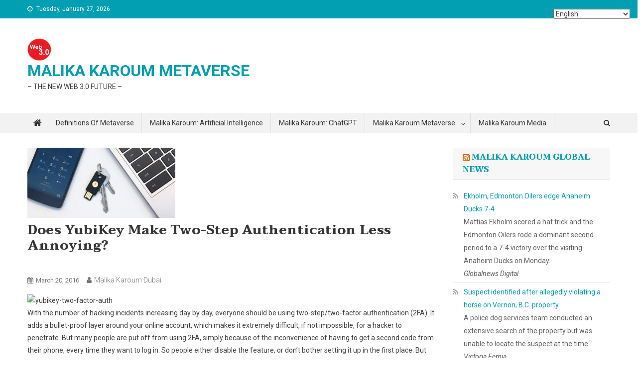

--- FILE ---
content_type: text/html; charset=UTF-8
request_url: https://metaverseproject.nl/does-yubikey-make-two-step-authentication-less-annoying/
body_size: 14299
content:
<!doctype html>
<html dir="ltr" lang="en-US" prefix="og: https://ogp.me/ns#">
<head>
<meta charset="UTF-8">
<meta name="viewport" content="width=device-width, initial-scale=1">
<link rel="profile" href="http://gmpg.org/xfn/11">

<title>Does YubiKey Make Two-Step Authentication Less Annoying? | MALIKA KAROUM METAVERSE</title>
          <script>
            (function(d){
              var js, id = 'powr-js', ref = d.getElementsByTagName('script')[0];
              if (d.getElementById(id)) {return;}
              js = d.createElement('script'); js.id = id; js.async = true;
              js.src = '//www.powr.io/powr.js';
              js.setAttribute('powr-token','7kIYral4Ec1494414885');
              js.setAttribute('external-type','wordpress');
              ref.parentNode.insertBefore(js, ref);
            }(document));
          </script>
          	<style>img:is([sizes="auto" i], [sizes^="auto," i]) { contain-intrinsic-size: 3000px 1500px }</style>
	
		<!-- All in One SEO 4.8.8 - aioseo.com -->
	<meta name="description" content="With the number of hacking incidents increasing day by day, everyone should be using two-step/two-factor authentication (2FA). It adds a bullet-proof layer around your online account, which makes it extremely difficult, if not impossible, for a hacker to penetrate. But many people are put off from using 2FA, simply because of the inconvenience of having" />
	<meta name="robots" content="max-image-preview:large" />
	<meta name="author" content="Malika Karoum Dubai"/>
	<meta name="google-site-verification" content="VWidYANDAhrsI8_m5bM4-fWDN_29_tkyk2I1Y_Lsmwg" />
	<meta name="keywords" content="annoying,authentication,less,twostep,yubikey" />
	<link rel="canonical" href="https://metaverseproject.nl/does-yubikey-make-two-step-authentication-less-annoying/" />
	<meta name="generator" content="All in One SEO (AIOSEO) 4.8.8" />
		<meta property="og:locale" content="en_US" />
		<meta property="og:site_name" content="MALIKA KAROUM METAVERSE |  - THE NEW  WEB 3.0 FUTURE -" />
		<meta property="og:type" content="article" />
		<meta property="og:title" content="Does YubiKey Make Two-Step Authentication Less Annoying? | MALIKA KAROUM METAVERSE" />
		<meta property="og:description" content="With the number of hacking incidents increasing day by day, everyone should be using two-step/two-factor authentication (2FA). It adds a bullet-proof layer around your online account, which makes it extremely difficult, if not impossible, for a hacker to penetrate. But many people are put off from using 2FA, simply because of the inconvenience of having" />
		<meta property="og:url" content="https://metaverseproject.nl/does-yubikey-make-two-step-authentication-less-annoying/" />
		<meta property="og:image" content="https://metaverseproject.nl/wp-content/uploads/2021/12/cropped-kkkkkkkkkkkkkkkkkk.png" />
		<meta property="og:image:secure_url" content="https://metaverseproject.nl/wp-content/uploads/2021/12/cropped-kkkkkkkkkkkkkkkkkk.png" />
		<meta property="article:published_time" content="2016-03-20T19:25:24+00:00" />
		<meta property="article:modified_time" content="2016-03-20T19:25:25+00:00" />
		<meta name="twitter:card" content="summary" />
		<meta name="twitter:title" content="Does YubiKey Make Two-Step Authentication Less Annoying? | MALIKA KAROUM METAVERSE" />
		<meta name="twitter:description" content="With the number of hacking incidents increasing day by day, everyone should be using two-step/two-factor authentication (2FA). It adds a bullet-proof layer around your online account, which makes it extremely difficult, if not impossible, for a hacker to penetrate. But many people are put off from using 2FA, simply because of the inconvenience of having" />
		<meta name="twitter:image" content="https://metaverseproject.nl/wp-content/uploads/2021/12/cropped-kkkkkkkkkkkkkkkkkk.png" />
		<script type="application/ld+json" class="aioseo-schema">
			{"@context":"https:\/\/schema.org","@graph":[{"@type":"Article","@id":"https:\/\/metaverseproject.nl\/does-yubikey-make-two-step-authentication-less-annoying\/#article","name":"Does YubiKey Make Two-Step Authentication Less Annoying? | MALIKA KAROUM METAVERSE","headline":"Does YubiKey Make Two-Step Authentication Less Annoying?","author":{"@id":"https:\/\/metaverseproject.nl\/author\/admin010270\/#author"},"publisher":{"@id":"https:\/\/metaverseproject.nl\/#organization"},"image":{"@type":"ImageObject","url":"https:\/\/metaverseproject.nl\/wp-content\/uploads\/2016\/03\/yubikey-two-factor-auth-297x141.jpg","width":297,"height":141},"datePublished":"2016-03-20T19:25:24+00:00","dateModified":"2016-03-20T19:25:25+00:00","inLanguage":"en-US","mainEntityOfPage":{"@id":"https:\/\/metaverseproject.nl\/does-yubikey-make-two-step-authentication-less-annoying\/#webpage"},"isPartOf":{"@id":"https:\/\/metaverseproject.nl\/does-yubikey-make-two-step-authentication-less-annoying\/#webpage"},"articleSection":"Malika Karoum Online News, Annoying, Authentication, Less, TwoStep, YubiKey"},{"@type":"BreadcrumbList","@id":"https:\/\/metaverseproject.nl\/does-yubikey-make-two-step-authentication-less-annoying\/#breadcrumblist","itemListElement":[{"@type":"ListItem","@id":"https:\/\/metaverseproject.nl#listItem","position":1,"name":"Home","item":"https:\/\/metaverseproject.nl","nextItem":{"@type":"ListItem","@id":"https:\/\/metaverseproject.nl\/category\/latest-news\/#listItem","name":"Malika Karoum Online News"}},{"@type":"ListItem","@id":"https:\/\/metaverseproject.nl\/category\/latest-news\/#listItem","position":2,"name":"Malika Karoum Online News","item":"https:\/\/metaverseproject.nl\/category\/latest-news\/","nextItem":{"@type":"ListItem","@id":"https:\/\/metaverseproject.nl\/does-yubikey-make-two-step-authentication-less-annoying\/#listItem","name":"Does YubiKey Make Two-Step Authentication Less Annoying?"},"previousItem":{"@type":"ListItem","@id":"https:\/\/metaverseproject.nl#listItem","name":"Home"}},{"@type":"ListItem","@id":"https:\/\/metaverseproject.nl\/does-yubikey-make-two-step-authentication-less-annoying\/#listItem","position":3,"name":"Does YubiKey Make Two-Step Authentication Less Annoying?","previousItem":{"@type":"ListItem","@id":"https:\/\/metaverseproject.nl\/category\/latest-news\/#listItem","name":"Malika Karoum Online News"}}]},{"@type":"Organization","@id":"https:\/\/metaverseproject.nl\/#organization","name":"MALIKA KAROUM METAVERSE","description":"- THE NEW  WEB 3.0 FUTURE -","url":"https:\/\/metaverseproject.nl\/","logo":{"@type":"ImageObject","url":"https:\/\/metaverseproject.nl\/wp-content\/uploads\/2021\/12\/cropped-kkkkkkkkkkkkkkkkkk.png","@id":"https:\/\/metaverseproject.nl\/does-yubikey-make-two-step-authentication-less-annoying\/#organizationLogo","width":48,"height":45},"image":{"@id":"https:\/\/metaverseproject.nl\/does-yubikey-make-two-step-authentication-less-annoying\/#organizationLogo"}},{"@type":"Person","@id":"https:\/\/metaverseproject.nl\/author\/admin010270\/#author","url":"https:\/\/metaverseproject.nl\/author\/admin010270\/","name":"Malika Karoum Dubai","image":{"@type":"ImageObject","@id":"https:\/\/metaverseproject.nl\/does-yubikey-make-two-step-authentication-less-annoying\/#authorImage","url":"https:\/\/secure.gravatar.com\/avatar\/e463d41457a68429b0f539f585f474a52e08a10d325e4a42b80c25dcbae36ae6?s=96&d=mm&r=g","width":96,"height":96,"caption":"Malika Karoum Dubai"}},{"@type":"WebPage","@id":"https:\/\/metaverseproject.nl\/does-yubikey-make-two-step-authentication-less-annoying\/#webpage","url":"https:\/\/metaverseproject.nl\/does-yubikey-make-two-step-authentication-less-annoying\/","name":"Does YubiKey Make Two-Step Authentication Less Annoying? | MALIKA KAROUM METAVERSE","description":"With the number of hacking incidents increasing day by day, everyone should be using two-step\/two-factor authentication (2FA). It adds a bullet-proof layer around your online account, which makes it extremely difficult, if not impossible, for a hacker to penetrate. But many people are put off from using 2FA, simply because of the inconvenience of having","inLanguage":"en-US","isPartOf":{"@id":"https:\/\/metaverseproject.nl\/#website"},"breadcrumb":{"@id":"https:\/\/metaverseproject.nl\/does-yubikey-make-two-step-authentication-less-annoying\/#breadcrumblist"},"author":{"@id":"https:\/\/metaverseproject.nl\/author\/admin010270\/#author"},"creator":{"@id":"https:\/\/metaverseproject.nl\/author\/admin010270\/#author"},"image":{"@type":"ImageObject","url":"https:\/\/metaverseproject.nl\/wp-content\/uploads\/2016\/03\/yubikey-two-factor-auth-297x141.jpg","@id":"https:\/\/metaverseproject.nl\/does-yubikey-make-two-step-authentication-less-annoying\/#mainImage","width":297,"height":141},"primaryImageOfPage":{"@id":"https:\/\/metaverseproject.nl\/does-yubikey-make-two-step-authentication-less-annoying\/#mainImage"},"datePublished":"2016-03-20T19:25:24+00:00","dateModified":"2016-03-20T19:25:25+00:00"},{"@type":"WebSite","@id":"https:\/\/metaverseproject.nl\/#website","url":"https:\/\/metaverseproject.nl\/","name":"MALIKA KAROUM METAVERSE","description":"- THE NEW  WEB 3.0 FUTURE -","inLanguage":"en-US","publisher":{"@id":"https:\/\/metaverseproject.nl\/#organization"}}]}
		</script>
		<!-- All in One SEO -->

<link rel='dns-prefetch' href='//cdnjs.cloudflare.com' />
<link rel='dns-prefetch' href='//fonts.googleapis.com' />
<link rel="alternate" type="application/rss+xml" title="MALIKA KAROUM METAVERSE &raquo; Feed" href="https://metaverseproject.nl/feed/" />
<link rel="alternate" type="application/rss+xml" title="MALIKA KAROUM METAVERSE &raquo; Comments Feed" href="https://metaverseproject.nl/comments/feed/" />
<link rel="alternate" type="application/rss+xml" title="MALIKA KAROUM METAVERSE &raquo; Does YubiKey Make Two-Step Authentication Less Annoying? Comments Feed" href="https://metaverseproject.nl/does-yubikey-make-two-step-authentication-less-annoying/feed/" />
<style id='classic-theme-styles-inline-css' type='text/css'>
/*! This file is auto-generated */
.wp-block-button__link{color:#fff;background-color:#32373c;border-radius:9999px;box-shadow:none;text-decoration:none;padding:calc(.667em + 2px) calc(1.333em + 2px);font-size:1.125em}.wp-block-file__button{background:#32373c;color:#fff;text-decoration:none}
</style>
<style id='global-styles-inline-css' type='text/css'>
:root{--wp--preset--aspect-ratio--square: 1;--wp--preset--aspect-ratio--4-3: 4/3;--wp--preset--aspect-ratio--3-4: 3/4;--wp--preset--aspect-ratio--3-2: 3/2;--wp--preset--aspect-ratio--2-3: 2/3;--wp--preset--aspect-ratio--16-9: 16/9;--wp--preset--aspect-ratio--9-16: 9/16;--wp--preset--color--black: #000000;--wp--preset--color--cyan-bluish-gray: #abb8c3;--wp--preset--color--white: #ffffff;--wp--preset--color--pale-pink: #f78da7;--wp--preset--color--vivid-red: #cf2e2e;--wp--preset--color--luminous-vivid-orange: #ff6900;--wp--preset--color--luminous-vivid-amber: #fcb900;--wp--preset--color--light-green-cyan: #7bdcb5;--wp--preset--color--vivid-green-cyan: #00d084;--wp--preset--color--pale-cyan-blue: #8ed1fc;--wp--preset--color--vivid-cyan-blue: #0693e3;--wp--preset--color--vivid-purple: #9b51e0;--wp--preset--gradient--vivid-cyan-blue-to-vivid-purple: linear-gradient(135deg,rgba(6,147,227,1) 0%,rgb(155,81,224) 100%);--wp--preset--gradient--light-green-cyan-to-vivid-green-cyan: linear-gradient(135deg,rgb(122,220,180) 0%,rgb(0,208,130) 100%);--wp--preset--gradient--luminous-vivid-amber-to-luminous-vivid-orange: linear-gradient(135deg,rgba(252,185,0,1) 0%,rgba(255,105,0,1) 100%);--wp--preset--gradient--luminous-vivid-orange-to-vivid-red: linear-gradient(135deg,rgba(255,105,0,1) 0%,rgb(207,46,46) 100%);--wp--preset--gradient--very-light-gray-to-cyan-bluish-gray: linear-gradient(135deg,rgb(238,238,238) 0%,rgb(169,184,195) 100%);--wp--preset--gradient--cool-to-warm-spectrum: linear-gradient(135deg,rgb(74,234,220) 0%,rgb(151,120,209) 20%,rgb(207,42,186) 40%,rgb(238,44,130) 60%,rgb(251,105,98) 80%,rgb(254,248,76) 100%);--wp--preset--gradient--blush-light-purple: linear-gradient(135deg,rgb(255,206,236) 0%,rgb(152,150,240) 100%);--wp--preset--gradient--blush-bordeaux: linear-gradient(135deg,rgb(254,205,165) 0%,rgb(254,45,45) 50%,rgb(107,0,62) 100%);--wp--preset--gradient--luminous-dusk: linear-gradient(135deg,rgb(255,203,112) 0%,rgb(199,81,192) 50%,rgb(65,88,208) 100%);--wp--preset--gradient--pale-ocean: linear-gradient(135deg,rgb(255,245,203) 0%,rgb(182,227,212) 50%,rgb(51,167,181) 100%);--wp--preset--gradient--electric-grass: linear-gradient(135deg,rgb(202,248,128) 0%,rgb(113,206,126) 100%);--wp--preset--gradient--midnight: linear-gradient(135deg,rgb(2,3,129) 0%,rgb(40,116,252) 100%);--wp--preset--font-size--small: 13px;--wp--preset--font-size--medium: 20px;--wp--preset--font-size--large: 36px;--wp--preset--font-size--x-large: 42px;--wp--preset--spacing--20: 0.44rem;--wp--preset--spacing--30: 0.67rem;--wp--preset--spacing--40: 1rem;--wp--preset--spacing--50: 1.5rem;--wp--preset--spacing--60: 2.25rem;--wp--preset--spacing--70: 3.38rem;--wp--preset--spacing--80: 5.06rem;--wp--preset--shadow--natural: 6px 6px 9px rgba(0, 0, 0, 0.2);--wp--preset--shadow--deep: 12px 12px 50px rgba(0, 0, 0, 0.4);--wp--preset--shadow--sharp: 6px 6px 0px rgba(0, 0, 0, 0.2);--wp--preset--shadow--outlined: 6px 6px 0px -3px rgba(255, 255, 255, 1), 6px 6px rgba(0, 0, 0, 1);--wp--preset--shadow--crisp: 6px 6px 0px rgba(0, 0, 0, 1);}:where(.is-layout-flex){gap: 0.5em;}:where(.is-layout-grid){gap: 0.5em;}body .is-layout-flex{display: flex;}.is-layout-flex{flex-wrap: wrap;align-items: center;}.is-layout-flex > :is(*, div){margin: 0;}body .is-layout-grid{display: grid;}.is-layout-grid > :is(*, div){margin: 0;}:where(.wp-block-columns.is-layout-flex){gap: 2em;}:where(.wp-block-columns.is-layout-grid){gap: 2em;}:where(.wp-block-post-template.is-layout-flex){gap: 1.25em;}:where(.wp-block-post-template.is-layout-grid){gap: 1.25em;}.has-black-color{color: var(--wp--preset--color--black) !important;}.has-cyan-bluish-gray-color{color: var(--wp--preset--color--cyan-bluish-gray) !important;}.has-white-color{color: var(--wp--preset--color--white) !important;}.has-pale-pink-color{color: var(--wp--preset--color--pale-pink) !important;}.has-vivid-red-color{color: var(--wp--preset--color--vivid-red) !important;}.has-luminous-vivid-orange-color{color: var(--wp--preset--color--luminous-vivid-orange) !important;}.has-luminous-vivid-amber-color{color: var(--wp--preset--color--luminous-vivid-amber) !important;}.has-light-green-cyan-color{color: var(--wp--preset--color--light-green-cyan) !important;}.has-vivid-green-cyan-color{color: var(--wp--preset--color--vivid-green-cyan) !important;}.has-pale-cyan-blue-color{color: var(--wp--preset--color--pale-cyan-blue) !important;}.has-vivid-cyan-blue-color{color: var(--wp--preset--color--vivid-cyan-blue) !important;}.has-vivid-purple-color{color: var(--wp--preset--color--vivid-purple) !important;}.has-black-background-color{background-color: var(--wp--preset--color--black) !important;}.has-cyan-bluish-gray-background-color{background-color: var(--wp--preset--color--cyan-bluish-gray) !important;}.has-white-background-color{background-color: var(--wp--preset--color--white) !important;}.has-pale-pink-background-color{background-color: var(--wp--preset--color--pale-pink) !important;}.has-vivid-red-background-color{background-color: var(--wp--preset--color--vivid-red) !important;}.has-luminous-vivid-orange-background-color{background-color: var(--wp--preset--color--luminous-vivid-orange) !important;}.has-luminous-vivid-amber-background-color{background-color: var(--wp--preset--color--luminous-vivid-amber) !important;}.has-light-green-cyan-background-color{background-color: var(--wp--preset--color--light-green-cyan) !important;}.has-vivid-green-cyan-background-color{background-color: var(--wp--preset--color--vivid-green-cyan) !important;}.has-pale-cyan-blue-background-color{background-color: var(--wp--preset--color--pale-cyan-blue) !important;}.has-vivid-cyan-blue-background-color{background-color: var(--wp--preset--color--vivid-cyan-blue) !important;}.has-vivid-purple-background-color{background-color: var(--wp--preset--color--vivid-purple) !important;}.has-black-border-color{border-color: var(--wp--preset--color--black) !important;}.has-cyan-bluish-gray-border-color{border-color: var(--wp--preset--color--cyan-bluish-gray) !important;}.has-white-border-color{border-color: var(--wp--preset--color--white) !important;}.has-pale-pink-border-color{border-color: var(--wp--preset--color--pale-pink) !important;}.has-vivid-red-border-color{border-color: var(--wp--preset--color--vivid-red) !important;}.has-luminous-vivid-orange-border-color{border-color: var(--wp--preset--color--luminous-vivid-orange) !important;}.has-luminous-vivid-amber-border-color{border-color: var(--wp--preset--color--luminous-vivid-amber) !important;}.has-light-green-cyan-border-color{border-color: var(--wp--preset--color--light-green-cyan) !important;}.has-vivid-green-cyan-border-color{border-color: var(--wp--preset--color--vivid-green-cyan) !important;}.has-pale-cyan-blue-border-color{border-color: var(--wp--preset--color--pale-cyan-blue) !important;}.has-vivid-cyan-blue-border-color{border-color: var(--wp--preset--color--vivid-cyan-blue) !important;}.has-vivid-purple-border-color{border-color: var(--wp--preset--color--vivid-purple) !important;}.has-vivid-cyan-blue-to-vivid-purple-gradient-background{background: var(--wp--preset--gradient--vivid-cyan-blue-to-vivid-purple) !important;}.has-light-green-cyan-to-vivid-green-cyan-gradient-background{background: var(--wp--preset--gradient--light-green-cyan-to-vivid-green-cyan) !important;}.has-luminous-vivid-amber-to-luminous-vivid-orange-gradient-background{background: var(--wp--preset--gradient--luminous-vivid-amber-to-luminous-vivid-orange) !important;}.has-luminous-vivid-orange-to-vivid-red-gradient-background{background: var(--wp--preset--gradient--luminous-vivid-orange-to-vivid-red) !important;}.has-very-light-gray-to-cyan-bluish-gray-gradient-background{background: var(--wp--preset--gradient--very-light-gray-to-cyan-bluish-gray) !important;}.has-cool-to-warm-spectrum-gradient-background{background: var(--wp--preset--gradient--cool-to-warm-spectrum) !important;}.has-blush-light-purple-gradient-background{background: var(--wp--preset--gradient--blush-light-purple) !important;}.has-blush-bordeaux-gradient-background{background: var(--wp--preset--gradient--blush-bordeaux) !important;}.has-luminous-dusk-gradient-background{background: var(--wp--preset--gradient--luminous-dusk) !important;}.has-pale-ocean-gradient-background{background: var(--wp--preset--gradient--pale-ocean) !important;}.has-electric-grass-gradient-background{background: var(--wp--preset--gradient--electric-grass) !important;}.has-midnight-gradient-background{background: var(--wp--preset--gradient--midnight) !important;}.has-small-font-size{font-size: var(--wp--preset--font-size--small) !important;}.has-medium-font-size{font-size: var(--wp--preset--font-size--medium) !important;}.has-large-font-size{font-size: var(--wp--preset--font-size--large) !important;}.has-x-large-font-size{font-size: var(--wp--preset--font-size--x-large) !important;}
:where(.wp-block-post-template.is-layout-flex){gap: 1.25em;}:where(.wp-block-post-template.is-layout-grid){gap: 1.25em;}
:where(.wp-block-columns.is-layout-flex){gap: 2em;}:where(.wp-block-columns.is-layout-grid){gap: 2em;}
:root :where(.wp-block-pullquote){font-size: 1.5em;line-height: 1.6;}
</style>
<!--[if lt IE 9]>
<link rel='stylesheet' id='vc_lte_ie9-css' href='https://metaverseproject.nl/wp-content/plugins/js_composer/assets/css/vc_lte_ie9.min.css' type='text/css' media='screen' />
<![endif]-->
<link rel='stylesheet' id='wpo_min-header-0-css' href='https://metaverseproject.nl/wp-content/cache/wpo-minify/1760458530/assets/wpo-minify-header-024e9e32.min.css' type='text/css' media='all' />
<script type="text/javascript" src="https://metaverseproject.nl/wp-includes/js/jquery/jquery.min.js" id="jquery-core-js"></script>
<script type="text/javascript" src="https://metaverseproject.nl/wp-includes/js/jquery/jquery-migrate.min.js" id="jquery-migrate-js"></script>
<script type="text/javascript" src="https://metaverseproject.nl/wp-content/plugins/photo-gallery/booster/assets/js/circle-progress.js" id="twbbwg-circle-js"></script>
<script type="text/javascript" id="twbbwg-global-js-extra">
/* <![CDATA[ */
var twb = {"nonce":"6d58d3a5d7","ajax_url":"https:\/\/metaverseproject.nl\/wp-admin\/admin-ajax.php","plugin_url":"https:\/\/metaverseproject.nl\/wp-content\/plugins\/photo-gallery\/booster","href":"https:\/\/metaverseproject.nl\/wp-admin\/admin.php?page=twbbwg_photo-gallery"};
var twb = {"nonce":"6d58d3a5d7","ajax_url":"https:\/\/metaverseproject.nl\/wp-admin\/admin-ajax.php","plugin_url":"https:\/\/metaverseproject.nl\/wp-content\/plugins\/photo-gallery\/booster","href":"https:\/\/metaverseproject.nl\/wp-admin\/admin.php?page=twbbwg_photo-gallery"};
/* ]]> */
</script>
<script type="text/javascript" src="https://metaverseproject.nl/wp-content/plugins/photo-gallery/booster/assets/js/global.js" id="twbbwg-global-js"></script>
<script type="text/javascript" src="http://cdnjs.cloudflare.com/ajax/libs/modernizr/2.6.2/modernizr.min.js" id="modernizr-js"></script>
<script type="text/javascript" id="cuteslider-js-extra">
/* <![CDATA[ */
var CSSettings = {"pluginPath":"https:\/\/metaverseproject.nl\/wp-content\/plugins\/CuteSlider"};
/* ]]> */
</script>
<script type="text/javascript" src="https://metaverseproject.nl/wp-content/plugins/CuteSlider/js/cute.slider.js" id="cuteslider-js"></script>
<script type="text/javascript" src="https://metaverseproject.nl/wp-content/plugins/CuteSlider/js/cute.transitions.all.js" id="cuteslider_transitions-js"></script>
<script type="text/javascript" src="http://cdnjs.cloudflare.com/ajax/libs/respond.js/1.1.0/respond.min.js" id="respond-js"></script>
<script type="text/javascript" src="https://metaverseproject.nl/wp-content/plugins/photo-gallery/js/jquery.sumoselect.min.js" id="sumoselect-js"></script>
<script type="text/javascript" src="https://metaverseproject.nl/wp-content/plugins/photo-gallery/js/tocca.min.js" id="bwg_mobile-js"></script>
<script type="text/javascript" src="https://metaverseproject.nl/wp-content/plugins/photo-gallery/js/jquery.mCustomScrollbar.concat.min.js" id="mCustomScrollbar-js"></script>
<script type="text/javascript" src="https://metaverseproject.nl/wp-content/plugins/photo-gallery/js/jquery.fullscreen.min.js" id="jquery-fullscreen-js"></script>
<script type="text/javascript" id="bwg_frontend-js-extra">
/* <![CDATA[ */
var bwg_objectsL10n = {"bwg_field_required":"field is required.","bwg_mail_validation":"This is not a valid email address.","bwg_search_result":"There are no images matching your search.","bwg_select_tag":"Select Tag","bwg_order_by":"Order By","bwg_search":"Search","bwg_show_ecommerce":"Show Ecommerce","bwg_hide_ecommerce":"Hide Ecommerce","bwg_show_comments":"Show Comments","bwg_hide_comments":"Hide Comments","bwg_restore":"Restore","bwg_maximize":"Maximize","bwg_fullscreen":"Fullscreen","bwg_exit_fullscreen":"Exit Fullscreen","bwg_search_tag":"SEARCH...","bwg_tag_no_match":"No tags found","bwg_all_tags_selected":"All tags selected","bwg_tags_selected":"tags selected","play":"Play","pause":"Pause","is_pro":"","bwg_play":"Play","bwg_pause":"Pause","bwg_hide_info":"Hide info","bwg_show_info":"Show info","bwg_hide_rating":"Hide rating","bwg_show_rating":"Show rating","ok":"Ok","cancel":"Cancel","select_all":"Select all","lazy_load":"0","lazy_loader":"https:\/\/metaverseproject.nl\/wp-content\/plugins\/photo-gallery\/images\/ajax_loader.png","front_ajax":"0","bwg_tag_see_all":"see all tags","bwg_tag_see_less":"see less tags"};
/* ]]> */
</script>
<script type="text/javascript" src="https://metaverseproject.nl/wp-content/plugins/photo-gallery/js/scripts.min.js" id="bwg_frontend-js"></script>
<link rel="https://api.w.org/" href="https://metaverseproject.nl/wp-json/" /><link rel="alternate" title="JSON" type="application/json" href="https://metaverseproject.nl/wp-json/wp/v2/posts/3598" /><link rel="EditURI" type="application/rsd+xml" title="RSD" href="https://metaverseproject.nl/xmlrpc.php?rsd" />
<meta name="generator" content="WordPress 6.8.3" />
<link rel='shortlink' href='https://metaverseproject.nl/?p=3598' />
<link rel="alternate" title="oEmbed (JSON)" type="application/json+oembed" href="https://metaverseproject.nl/wp-json/oembed/1.0/embed?url=https%3A%2F%2Fmetaverseproject.nl%2Fdoes-yubikey-make-two-step-authentication-less-annoying%2F" />
<link rel="alternate" title="oEmbed (XML)" type="text/xml+oembed" href="https://metaverseproject.nl/wp-json/oembed/1.0/embed?url=https%3A%2F%2Fmetaverseproject.nl%2Fdoes-yubikey-make-two-step-authentication-less-annoying%2F&#038;format=xml" />
<!-- affilinet prebidding script --><script language="javascript" type="text/javascript">var affnetpbjsConfig = { "de": { "publisherId" : "829688" }};</script><script src="https://html-links.com/banners/9192/js/affnetpbjs_de.min.js"></script><!-- Analytics by WP Statistics - https://wp-statistics.com -->
<link rel="pingback" href="https://metaverseproject.nl/xmlrpc.php"><meta name="generator" content="Powered by WPBakery Page Builder - drag and drop page builder for WordPress."/>
<link rel="icon" href="https://metaverseproject.nl/wp-content/uploads/2021/12/cropped-kkkkkkkkkkkkkkkkkk-1-32x32.png" sizes="32x32" />
<link rel="icon" href="https://metaverseproject.nl/wp-content/uploads/2021/12/cropped-kkkkkkkkkkkkkkkkkk-1-192x192.png" sizes="192x192" />
<link rel="apple-touch-icon" href="https://metaverseproject.nl/wp-content/uploads/2021/12/cropped-kkkkkkkkkkkkkkkkkk-1-180x180.png" />
<meta name="msapplication-TileImage" content="https://metaverseproject.nl/wp-content/uploads/2021/12/cropped-kkkkkkkkkkkkkkkkkk-1-270x270.png" />
<noscript><style> .wpb_animate_when_almost_visible { opacity: 1; }</style></noscript></head>

<body class="wp-singular post-template-default single single-post postid-3598 single-format-standard wp-custom-logo wp-theme-news-portal wp-child-theme-news-portal-mag right-sidebar fullwidth_layout wpb-js-composer js-comp-ver-6.0.3 vc_responsive">


<div id="page" class="site">

	<a class="skip-link screen-reader-text" href="#content">Skip to content</a>

	<div class="np-top-header-wrap"><div class="mt-container">		<div class="np-top-left-section-wrapper">
			<div class="date-section">Tuesday, January 27, 2026</div>
					</div><!-- .np-top-left-section-wrapper -->
		<div class="np-top-right-section-wrapper">
					</div><!-- .np-top-right-section-wrapper -->
</div><!-- .mt-container --></div><!-- .np-top-header-wrap --><header id="masthead" class="site-header" role="banner"><div class="np-logo-section-wrapper"><div class="mt-container">		<div class="site-branding">

			<a href="https://metaverseproject.nl/" class="custom-logo-link" rel="home"><img width="48" height="45" src="https://metaverseproject.nl/wp-content/uploads/2021/12/cropped-kkkkkkkkkkkkkkkkkk.png" class="custom-logo" alt="MALIKA KAROUM METAVERSE" decoding="async" /></a>
							<p class="site-title"><a href="https://metaverseproject.nl/" rel="home">MALIKA KAROUM METAVERSE</a></p>
							<p class="site-description"> &#8211; THE NEW  WEB 3.0 FUTURE &#8211;</p>
						
		</div><!-- .site-branding -->
		<div class="np-header-ads-area">
					</div><!-- .np-header-ads-area -->
</div><!-- .mt-container --></div><!-- .np-logo-section-wrapper -->		<div id="np-menu-wrap" class="np-header-menu-wrapper">
			<div class="np-header-menu-block-wrap">
				<div class="mt-container">
												<div class="np-home-icon">
								<a href="https://metaverseproject.nl/" rel="home"> <i class="fa fa-home"> </i> </a>
							</div><!-- .np-home-icon -->
					                    <a href="javascript:void(0)" class="menu-toggle hide"> <i class="fa fa-navicon"> </i> </a>
					<nav id="site-navigation" class="main-navigation" role="navigation">
						<div class="menu-main-menu-container"><ul id="primary-menu" class="menu"><li id="menu-item-30946" class="menu-item menu-item-type-post_type menu-item-object-page menu-item-home menu-item-30946"><a href="https://metaverseproject.nl/">Definitions of Metaverse</a></li>
<li id="menu-item-30945" class="menu-item menu-item-type-post_type menu-item-object-page menu-item-30945"><a href="https://metaverseproject.nl/malika-karoum-chatgpt-advanced-ai-chatbot/">Malika Karoum: Artificial Intelligence</a></li>
<li id="menu-item-30977" class="menu-item menu-item-type-custom menu-item-object-custom menu-item-30977"><a href="https://metaverseproject.nl/malika-karoum-chatgpt-advanced-ai-chatbot/">Malika Karoum: ChatGPT</a></li>
<li id="menu-item-30978" class="menu-item menu-item-type-custom menu-item-object-custom menu-item-has-children menu-item-30978"><a>Malika Karoum Metaverse</a>
<ul class="sub-menu">
	<li id="menu-item-30935" class="menu-item menu-item-type-post_type menu-item-object-page menu-item-30935"><a href="https://metaverseproject.nl/metaverse-digital-virtuality-environment/">Metaverse Digital Virtual Environment</a></li>
	<li id="menu-item-30942" class="menu-item menu-item-type-post_type menu-item-object-page menu-item-30942"><a href="https://metaverseproject.nl/a-future-metaverse/">A FUTURE METAVERSE</a></li>
	<li id="menu-item-30944" class="menu-item menu-item-type-post_type menu-item-object-page menu-item-30944"><a href="https://metaverseproject.nl/metaverse-the-new-future/">METAVERSE  -THE NEW FUTURE-</a></li>
	<li id="menu-item-30937" class="menu-item menu-item-type-post_type menu-item-object-page menu-item-30937"><a href="https://metaverseproject.nl/art/">Art – The Next Generation</a></li>
	<li id="menu-item-30938" class="menu-item menu-item-type-post_type menu-item-object-page menu-item-30938"><a href="https://metaverseproject.nl/the-new-web-3-0/">The New Web 3.0</a></li>
	<li id="menu-item-30941" class="menu-item menu-item-type-post_type menu-item-object-page menu-item-30941"><a href="https://metaverseproject.nl/metaverse-project/">Metaverse project</a></li>
	<li id="menu-item-30939" class="menu-item menu-item-type-post_type menu-item-object-page menu-item-30939"><a href="https://metaverseproject.nl/what-are-non-fungible-tokens-nft-tokens/">What are Non Fungible Tokens (NFT-tokens)?</a></li>
	<li id="menu-item-30940" class="menu-item menu-item-type-post_type menu-item-object-page menu-item-30940"><a href="https://metaverseproject.nl/what-are-nfts/">What are NFTs?</a></li>
</ul>
</li>
<li id="menu-item-31009" class="menu-item menu-item-type-custom menu-item-object-custom menu-item-31009"><a href="https://metaverseproject.nl/malika-karoum-media/">Malika Karoum Media</a></li>
</ul></div>					</nav><!-- #site-navigation -->

											<div class="np-header-search-wrapper">                    
			                <span class="search-main"><i class="fa fa-search"></i></span>
			                <div class="search-form-main np-clearfix">
				                <form role="search" method="get" class="search-form" action="https://metaverseproject.nl/">
				<label>
					<span class="screen-reader-text">Search for:</span>
					<input type="search" class="search-field" placeholder="Search &hellip;" value="" name="s" />
				</label>
				<input type="submit" class="search-submit" value="Search" />
			</form>				            </div>
						</div><!-- .np-header-search-wrapper -->
									</div>
			</div>
		</div><!-- .np-header-menu-wrapper -->
</header><!-- .site-header -->
	<div id="content" class="site-content">
		<div class="mt-container">
	<div id="primary" class="content-area">
		<main id="main" class="site-main" role="main">

		
<article id="post-3598" class="post-3598 post type-post status-publish format-standard has-post-thumbnail hentry category-latest-news tag-annoying tag-authentication tag-less tag-twostep tag-yubikey">

	<div class="np-article-thumb">
		<img width="297" height="141" src="https://metaverseproject.nl/wp-content/uploads/2016/03/yubikey-two-factor-auth-297x141.jpg" class="attachment-full size-full wp-post-image" alt="" decoding="async" />	</div><!-- .np-article-thumb -->

	<header class="entry-header">
		<h1 class="entry-title">Does YubiKey Make Two-Step Authentication Less Annoying?</h1>		<div class="post-cats-list">
							<span class="category-button np-cat-79"><a href="https://metaverseproject.nl/category/latest-news/">Malika Karoum Online News</a></span>
					</div>
		<div class="entry-meta">
			<span class="posted-on"><a href="https://metaverseproject.nl/does-yubikey-make-two-step-authentication-less-annoying/" rel="bookmark"><time class="entry-date published" datetime="2016-03-20T19:25:24+00:00">March 20, 2016</time><time class="updated" datetime="2016-03-20T19:25:25+00:00">March 20, 2016</time></a></span><span class="byline"><span class="author vcard"><a class="url fn n" href="https://metaverseproject.nl/author/admin010270/">Malika Karoum Dubai</a></span></span>		</div><!-- .entry-meta -->
	</header><!-- .entry-header -->

	<div class="entry-content">
		<div><img decoding="async" width="297" height="141" src="http://deltamediagbe.com/wp-content/uploads/2016/03/yubikey-two-factor-auth-297x141.jpg" class="attachment-featured-thumb-15 size-featured-thumb-15 wp-post-image" alt="yubikey-two-factor-auth" /></div>
<p>With the number of hacking incidents increasing day by day, everyone should be using two-step/two-factor authentication (2FA). It adds a bullet-proof layer around your online account, which makes it extremely difficult, if not impossible, for a hacker to penetrate. But many people are put off from using 2FA, simply because of the inconvenience of having to get a second code from their phone, every time they want to log in. So people either disable the feature, or don&#8217;t bother setting it up in the first place. But you should, as many companies are now getting on board with the idea&#8230;.</p>
<p>Read the full article: <a href='http://www.makeuseof.com/tag/yubikey-make-two-step-authentication-less-annoying/'>Does YubiKey Make Two-Step Authentication Less Annoying?</a></p>
<div class="feedflare"> <a href="http://feeds.feedburner.com/~ff/Makeuseof?a=Owf8bNUeIHQ:c-TklZV6_68:qj6IDK7rITs"><img decoding="async" src="http://feeds.feedburner.com/~ff/Makeuseof?d=qj6IDK7rITs" border="0"></img></a> <a href="http://feeds.feedburner.com/~ff/Makeuseof?a=Owf8bNUeIHQ:c-TklZV6_68:gIN9vFwOqvQ"><img decoding="async" src="http://feeds.feedburner.com/~ff/Makeuseof?i=Owf8bNUeIHQ:c-TklZV6_68:gIN9vFwOqvQ" border="0"></img></a> <a href="http://feeds.feedburner.com/~ff/Makeuseof?a=Owf8bNUeIHQ:c-TklZV6_68:ZC7T4KBF6Nw"><img decoding="async" src="http://feeds.feedburner.com/~ff/Makeuseof?d=ZC7T4KBF6Nw" border="0"></img></a> <a href="http://feeds.feedburner.com/~ff/Makeuseof?a=Owf8bNUeIHQ:c-TklZV6_68:yIl2AUoC8zA"><img decoding="async" src="http://feeds.feedburner.com/~ff/Makeuseof?d=yIl2AUoC8zA" border="0"></img></a> </div>
<p><a rel="nofollow" href="http://www.makeuseof.com/tag/yubikey-make-two-step-authentication-less-annoying/">MakeUseOf</a></p>
	</div><!-- .entry-content -->

	<footer class="entry-footer">
		<span class="tags-links">Tagged <a href="https://metaverseproject.nl/tag/annoying/" rel="tag">Annoying</a><a href="https://metaverseproject.nl/tag/authentication/" rel="tag">Authentication</a><a href="https://metaverseproject.nl/tag/less/" rel="tag">Less</a><a href="https://metaverseproject.nl/tag/twostep/" rel="tag">TwoStep</a><a href="https://metaverseproject.nl/tag/yubikey/" rel="tag">YubiKey</a></span>	</footer><!-- .entry-footer -->
	
</article><!-- #post-3598 -->
	<nav class="navigation post-navigation" aria-label="Posts">
		<h2 class="screen-reader-text">Post navigation</h2>
		<div class="nav-links"><div class="nav-previous"><a href="https://metaverseproject.nl/get-windows-10-mobile-now-apple-engineers-threaten-to-quit-tech-news-digest/" rel="prev">Get Windows 10 Mobile Now, Apple Engineers Threaten to Quit… [Tech News Digest]</a></div><div class="nav-next"><a href="https://metaverseproject.nl/the-best-deals-on-monitors-video-games-and-a-nexus-5x-for-299/" rel="next">The Best Deals on Monitors, Video Games, and a Nexus 5X for $299</a></div></div>
	</nav><div class="np-related-section-wrapper"><h2 class="np-related-title np-clearfix">Related Posts</h2><div class="np-related-posts-wrap np-clearfix">				<div class="np-single-post np-clearfix">
					<div class="np-post-thumb">
						<a href="https://metaverseproject.nl/the-fastest-file-transfer-methods-between-pcs-and-mobile-devices/">
							<img width="305" height="207" src="https://metaverseproject.nl/wp-content/uploads/2018/11/transfer-files-mobile-305x207.jpg" class="attachment-news-portal-block-medium size-news-portal-block-medium wp-post-image" alt="" decoding="async" fetchpriority="high" srcset="https://metaverseproject.nl/wp-content/uploads/2018/11/transfer-files-mobile-305x207.jpg 305w, https://metaverseproject.nl/wp-content/uploads/2018/11/transfer-files-mobile-622x420.jpg 622w" sizes="(max-width: 305px) 100vw, 305px" />						</a>
					</div><!-- .np-post-thumb -->
					<div class="np-post-content">
						<h3 class="np-post-title small-size"><a href="https://metaverseproject.nl/the-fastest-file-transfer-methods-between-pcs-and-mobile-devices/">The Fastest File Transfer Methods Between PCs and Mobile Devices</a></h3>
						<div class="np-post-meta">
							<span class="posted-on"><a href="https://metaverseproject.nl/the-fastest-file-transfer-methods-between-pcs-and-mobile-devices/" rel="bookmark"><time class="entry-date published" datetime="2018-11-10T21:19:30+00:00">November 10, 2018</time><time class="updated" datetime="2018-11-10T21:19:31+00:00">November 10, 2018</time></a></span><span class="byline"><span class="author vcard"><a class="url fn n" href="https://metaverseproject.nl/author/admin010270/">Malika Karoum Dubai</a></span></span>						</div>
					</div><!-- .np-post-content -->
				</div><!-- .np-single-post -->
					<div class="np-single-post np-clearfix">
					<div class="np-post-thumb">
						<a href="https://metaverseproject.nl/how-to-create-a-table-in-adobe-illustrator/">
							<img width="305" height="207" src="https://metaverseproject.nl/wp-content/uploads/2018/09/learn-illustrator-1-305x207.jpg" class="attachment-news-portal-block-medium size-news-portal-block-medium wp-post-image" alt="" decoding="async" loading="lazy" srcset="https://metaverseproject.nl/wp-content/uploads/2018/09/learn-illustrator-1-305x207.jpg 305w, https://metaverseproject.nl/wp-content/uploads/2018/09/learn-illustrator-1-622x420.jpg 622w" sizes="auto, (max-width: 305px) 100vw, 305px" />						</a>
					</div><!-- .np-post-thumb -->
					<div class="np-post-content">
						<h3 class="np-post-title small-size"><a href="https://metaverseproject.nl/how-to-create-a-table-in-adobe-illustrator/">How to Create a Table in Adobe Illustrator</a></h3>
						<div class="np-post-meta">
							<span class="posted-on"><a href="https://metaverseproject.nl/how-to-create-a-table-in-adobe-illustrator/" rel="bookmark"><time class="entry-date published" datetime="2018-09-12T11:52:42+00:00">September 12, 2018</time><time class="updated" datetime="2018-09-12T11:52:43+00:00">September 12, 2018</time></a></span><span class="byline"><span class="author vcard"><a class="url fn n" href="https://metaverseproject.nl/author/admin010270/">Malika Karoum Dubai</a></span></span>						</div>
					</div><!-- .np-post-content -->
				</div><!-- .np-single-post -->
					<div class="np-single-post np-clearfix">
					<div class="np-post-thumb">
						<a href="https://metaverseproject.nl/no-apps-or-data-required-5-tools-that-inform-you-using-only-sms/">
							<img width="297" height="141" src="https://metaverseproject.nl/wp-content/uploads/2016/02/cwa-sms-services-297x141.jpg" class="attachment-news-portal-block-medium size-news-portal-block-medium wp-post-image" alt="" decoding="async" loading="lazy" />						</a>
					</div><!-- .np-post-thumb -->
					<div class="np-post-content">
						<h3 class="np-post-title small-size"><a href="https://metaverseproject.nl/no-apps-or-data-required-5-tools-that-inform-you-using-only-sms/">No Apps or Data Required: 5 Tools That Inform You Using Only SMS</a></h3>
						<div class="np-post-meta">
							<span class="posted-on"><a href="https://metaverseproject.nl/no-apps-or-data-required-5-tools-that-inform-you-using-only-sms/" rel="bookmark"><time class="entry-date published" datetime="2016-02-23T06:22:00+00:00">February 23, 2016</time><time class="updated" datetime="2016-02-23T06:22:02+00:00">February 23, 2016</time></a></span><span class="byline"><span class="author vcard"><a class="url fn n" href="https://metaverseproject.nl/author/admin010270/">Malika Karoum Dubai</a></span></span>						</div>
					</div><!-- .np-post-content -->
				</div><!-- .np-single-post -->
	</div><!-- .np-related-posts-wrap --></div><!-- .np-related-section-wrapper -->
		</main><!-- #main -->
	</div><!-- #primary -->


<aside id="secondary" class="widget-area" role="complementary">
	<section id="rss-2" class="widget widget_rss"><h4 class="widget-title"><a class="rsswidget rss-widget-feed" href="https://globalnews.ca/feed/"><img class="rss-widget-icon" style="border:0" width="14" height="14" src="https://metaverseproject.nl/wp-includes/images/rss.png" alt="RSS" loading="lazy" /></a> <a class="rsswidget rss-widget-title" href="https://globalnews.ca/">Malika Karoum Global News</a></h4><ul><li><a class='rsswidget' href='https://globalnews.ca/news/11639132/ekholm-edmonton-oilers-edge-anaheim-ducks-7-4/'>Ekholm, Edmonton Oilers edge Anaheim Ducks 7-4</a><div class="rssSummary">Mattias Ekholm scored a hat trick and the Edmonton Oilers rode a dominant second period to a 7-4 victory over the visiting Anaheim Ducks on Monday.</div> <cite>Globalnews Digital</cite></li><li><a class='rsswidget' href='https://globalnews.ca/news/11638871/suspect-identified-violating-horse-vernon-property/'>Suspect identified after allegedly violating a horse on Vernon, B.C. property</a><div class="rssSummary">A police dog services team conducted an extensive search of the property but was unable to locate the suspect at the time.</div> <cite>Victoria Femia</cite></li><li><a class='rsswidget' href='https://globalnews.ca/news/11638884/icbc-ceo-no-fault-model-rates-stable-provides-rebates/'>ICBC CEO stands by no-fault model, says it keeps rates stable, provides rebates</a><div class="rssSummary">In B.C.&#039;s latest quarterly financial report, ICBC was forecast to contribute $295 million to the province&#039;s revenue, but actually contributed $695 million.</div> <cite>Amy Judd</cite></li><li><a class='rsswidget' href='https://globalnews.ca/news/11638972/montreal-emergency-planning-winter-outages-deaths/'>Montreal families call for better crisis planning after winter outages linked to 2 deaths</a><div class="rssSummary">Two women died during extreme cold and power outages in Montreal, highlighting gaps in emergency support for vulnerable residents.</div> <cite>Alessia Simona Maratta</cite></li><li><a class='rsswidget' href='https://globalnews.ca/news/11638839/severe-winter-storm-ontario-eastern-canada-yeg-flights/'>Severe winter storm in Eastern Canada impacts flights in and out of Edmonton</a><div class="rssSummary">YEG says the severe weather continues to impact flights at the airport. Over the past three days, 23 arrivals and 25 departures have been cancelled.</div> <cite>Jasmine King</cite></li><li><a class='rsswidget' href='https://globalnews.ca/news/11638687/edmonton-chinatown-homicide-trial-day-6-lawyer-fired/'>Chinatown double homicide trial disrupted after accused fires lawyer — again</a><div class="rssSummary">On Day 6 of the second-degree murder trial, Justin Bone stood in court and told the judge he is not satisfied with his lawyer and wants him removed — a move he&#039;s made before.</div> <cite>Sarah Komadina</cite></li><li><a class='rsswidget' href='https://globalnews.ca/news/11638516/alberta-parkinsons-disease-treatment-vyalev/'>Couple pleads for life-changing Parkinson’s treatment to be made available Alberta-wide</a><div class="rssSummary">Advanced Parkinson&#039;s disease patients in Calgary have had access since 2024 to a treatment called Vyalev, which an Edmonton couple is desperate to be made available province-wide.</div> <cite>Quinn Ohler</cite></li><li><a class='rsswidget' href='https://globalnews.ca/news/9913127/watch-global-okanagan-news-at-530/'>WATCH: Global Okanagan News at 5:30 p.m. – Jan. 26</a><div class="rssSummary">Watch the online news edition of Global Okanagan at 5:30 p.m.</div> <cite>Globalnews Digital</cite></li><li><a class='rsswidget' href='https://globalnews.ca/news/11622750/january-31-pinnacle-renovations/'>January 31 – Pinnacle Renovations</a><div class="rssSummary">Pinnacle Renovations on Talk to the Experts at 11 a.m. on QR Calgary. At the heart of Pinnacle is Paul and his wife Elaine’s steadfast belief in serving Calgary’s families by renovating and building homes for those whose focus is much more on return-on-lifestyle than on return-on-investment. Our vision is to positively affect people’s lives...</div> <cite>Laureen Braley</cite></li><li><a class='rsswidget' href='https://globalnews.ca/news/11638812/bc-petition-fur-traps-beloved-husky-caught-killed/'>B.C. couple launches petition about fur traps after beloved Husky caught, killed</a><div class="rssSummary">A few weeks ago, Sean Boxell was skiing with two-year-old Moon near Radium Hot Springs when their dog was seemingly lured to the trap by the smell of raw meat.</div> <cite>Amy Judd</cite></li></ul></section><section id="media_image-12" class="widget widget_media_image"><h4 class="widget-title">MALIKA KAROUM METAVERSE 2025</h4><a href="https://deltamediagbe.com/metaverse-the-new-future/"><img width="300" height="169" src="https://metaverseproject.nl/wp-content/uploads/2021/12/delta-media-12-300x169.jpg" class="image wp-image-29910  attachment-medium size-medium" alt="" style="max-width: 100%; height: auto;" decoding="async" loading="lazy" srcset="https://metaverseproject.nl/wp-content/uploads/2021/12/delta-media-12-300x169.jpg 300w, https://metaverseproject.nl/wp-content/uploads/2021/12/delta-media-12-1024x578.jpg 1024w, https://metaverseproject.nl/wp-content/uploads/2021/12/delta-media-12-768x434.jpg 768w, https://metaverseproject.nl/wp-content/uploads/2021/12/delta-media-12-1536x868.jpg 1536w, https://metaverseproject.nl/wp-content/uploads/2021/12/delta-media-12-2048x1157.jpg 2048w" sizes="auto, (max-width: 300px) 100vw, 300px" /></a></section><section id="media_image-9" class="widget widget_media_image"><a href="https://deltamediagbe.com/metaverse-the-new-future/"><img width="300" height="169" src="https://metaverseproject.nl/wp-content/uploads/2025/10/Malika-Karoum-news-1.jpg" class="image wp-image-31021  attachment-full size-full" alt="" style="max-width: 100%; height: auto;" decoding="async" loading="lazy" /></a></section><section id="block-4" class="widget widget_block widget_rss"><ul class="is-grid columns-2 has-dates has-authors has-excerpts wp-block-rss"><li class='wp-block-rss__item'><div class='wp-block-rss__item-title'><a href='https://rss.com/podcasts/mfonakpan/2481163'>Rocket App Builder Part 3: Mastering Databases &amp; User Auth! 🚀</a></div><time datetime="2026-01-25T06:00:00+00:00" class="wp-block-rss__item-publish-date">January 25, 2026</time> <span class="wp-block-rss__item-author">by Dr. Mfon Akpan</span><div class="wp-block-rss__item-excerpt">Welcome back to our Rocket App Builder series! In Part 3, we’re diving deep into the engine room. We&#039;ll show you exactly how to set up your database, manage user authentication, and make your app truly functional. In this video, we cover: ✅ Setting up your first database table. ✅ Connecting user login/sign-up flows. ✅ [&hellip;]</div></li><li class='wp-block-rss__item'><div class='wp-block-rss__item-title'><a href='https://rss.com/podcasts/mfonakpan/2464473'>I Tried Rocket AI for 7 Days... This is UNREAL (Part 2)</a></div><time datetime="2026-01-18T06:00:00+00:00" class="wp-block-rss__item-publish-date">January 18, 2026</time> <span class="wp-block-rss__item-author">by Dr. Mfon Akpan</span><div class="wp-block-rss__item-excerpt">The future of AI is moving faster than anyone expected, and we are back for Part 2 to show you exactly why Rocket AI is leading the charge. In this deep-dive session, we’re moving past the basics and unlocking the advanced strategies, hidden features, and automation workflows that most users don&#039;t even know exist. Whether [&hellip;]</div></li><li class='wp-block-rss__item'><div class='wp-block-rss__item-title'><a href='https://rss.com/podcasts/mfonakpan/2454057'>🚀 Build Your Dream App in MINUTES! (No Code Required)</a></div><time datetime="2026-01-16T19:21:43+00:00" class="wp-block-rss__item-publish-date">January 16, 2026</time> <span class="wp-block-rss__item-author">by Dr. Mfon Akpan</span><div class="wp-block-rss__item-excerpt">🚀 Build Your Dream App in MINUTES! (No Code Required)Stop dreaming and start building! In this video, I’m doing a full deep-dive demo of Rocket, the app-building platform that is changing the game for creators, entrepreneurs, and non-coders everywhere.I’ll show you exactly how I went from a blank screen to a fully functional, professional-grade app [&hellip;]</div></li><li class='wp-block-rss__item'><div class='wp-block-rss__item-title'><a href='https://rss.com/podcasts/mfonakpan/2425100'>Can Gemini Beat ChatGPT (in image creation)?</a></div><time datetime="2026-01-04T06:00:00+00:00" class="wp-block-rss__item-publish-date">January 4, 2026</time> <span class="wp-block-rss__item-author">by Dr. Mfon Akpan</span><div class="wp-block-rss__item-excerpt">Is Nano Banana actually better than ChatGPT? 🍌🆚🤖Today we’re putting the internet&#039;s favorite &quot;speed artist,&quot; Google’s Nano Banana (Gemini 3 Pro Image), up against the veteran king of precision, ChatGPT (DALL-E 3).Nano Banana has taken the world by storm with its insane Multi-Image Fusion and Subject Consistency—but can it beat ChatGPT when it comes to [&hellip;]</div></li><li class='wp-block-rss__item'><div class='wp-block-rss__item-title'><a href='https://rss.com/podcasts/mfonakpan/2415621'>The Death of Entry Level Jobs. (It’s over?)</a></div><time datetime="2025-12-28T06:00:00+00:00" class="wp-block-rss__item-publish-date">December 28, 2025</time> <span class="wp-block-rss__item-author">by Dr. Mfon Akpan</span><div class="wp-block-rss__item-excerpt">Is the entry-level job market actually dead? In 2025, landing your first &quot;real&quot; job feels harder than ever. From AI taking over junior tasks to the &quot;5 years of experience for an internship&quot; paradox, the ladder is broken.In this video, we dive into:Why &quot;Entry Level&quot; doesn&#039;t mean what it used to.How AI is impacting junior-level [&hellip;]</div></li><li class='wp-block-rss__item'><div class='wp-block-rss__item-title'><a href='https://rss.com/podcasts/mfonakpan/2401044'>AI Is Building Worlds And Most People Are Not Read</a></div><time datetime="2025-12-21T06:00:00+00:00" class="wp-block-rss__item-publish-date">December 21, 2025</time> <span class="wp-block-rss__item-author">by Dr. Mfon Akpan</span><div class="wp-block-rss__item-excerpt">Artificial intelligence has moved beyond tools and is now building environments, spaces, and digital worlds. In this video, I examine Spaitial AI and explain why world building represents a structural shift in how technology interacts with humans. This is not about prompts or productivity hacks. This is about infrastructure and agency. I walk through what [&hellip;]</div></li><li class='wp-block-rss__item'><div class='wp-block-rss__item-title'><a href='https://rss.com/podcasts/mfonakpan/2386110'>ChatGPT 5.2 Just Dropped. EVERYTHING Has Changed.</a></div><time datetime="2025-12-14T06:00:00+00:00" class="wp-block-rss__item-publish-date">December 14, 2025</time> <span class="wp-block-rss__item-author">by Dr. Mfon Akpan</span><div class="wp-block-rss__item-excerpt">OpenAI just released ChatGPT 5.2, and honestly, I wasn&#039;t expecting this. In this video, we push the new model to its absolute breaking point to see if AGI is finally here. The reasoning capabilities have completely shifted—if you are still using GPT-4o, you are falling behind.In this video, I cover:🚀 The Speed Upgrade: Is it [&hellip;]</div></li><li class='wp-block-rss__item'><div class='wp-block-rss__item-title'><a href='https://rss.com/podcasts/mfonakpan/2374366'>I Found the SECRET to a VIRAL Metaverse! (Spatial Platform UNLOCKED)</a></div><time datetime="2025-12-07T13:25:21+00:00" class="wp-block-rss__item-publish-date">December 7, 2025</time> <span class="wp-block-rss__item-author">by Dr. Mfon Akpan</span><div class="wp-block-rss__item-excerpt">Did I just break the metaverse? For months, I’ve been experimenting with the Spatial platform, and I think I&#039;ve cracked the code on what makes a truly viral virtual experience. Forget static rooms—this video shows you the cutting-edge design, interactivity, and engagement strategies that are guaranteed to draw a crowd to your virtual world!</div></li><li class='wp-block-rss__item'><div class='wp-block-rss__item-title'><a href='https://rss.com/podcasts/mfonakpan/2354125'>GEMINI AI: Create Your INTERACTIVE RESEARCH WEBSITE (NO-CODE!)</a></div><time datetime="2025-11-30T06:00:24+00:00" class="wp-block-rss__item-publish-date">November 30, 2025</time> <span class="wp-block-rss__item-author">by Dr. Mfon Akpan</span><div class="wp-block-rss__item-excerpt">Learn how to leverage Gemini AI to effortlessly build a stunning and interactive webpage for your research! This tutorial shows you how to transform your data into a dynamic portal without writing a single line of code. Perfect for students, researchers, and anyone looking to showcase their work in an engaging way.</div></li><li class='wp-block-rss__item'><div class='wp-block-rss__item-title'><a href='https://rss.com/podcasts/mfonakpan/2342664'>INFOGRAPHIC CV: 🔥 Nano Banana Magic 🔥</a></div><time datetime="2025-11-23T13:50:18+00:00" class="wp-block-rss__item-publish-date">November 23, 2025</time> <span class="wp-block-rss__item-author">by Dr. Mfon Akpan</span><div class="wp-block-rss__item-excerpt">Ready to ditch the boring resume? Learn how I used the revolutionary &#039;Nano Banana Magic&#039; technique to transform my standard CV into a visually stunning and highly effective infographic that gets recruiters&#039; attention!In this video, I break down the entire design process step-by-step:🍌 Phase 1: Nano-Focus - Discover how to identify and highlight only the [&hellip;]</div></li></ul></section><section id="media_image-11" class="widget widget_media_image"><a href="https://deltamediagbe.com/metaverse-the-new-future/"><img width="300" height="169" src="https://metaverseproject.nl/wp-content/uploads/2021/12/mt-1-1-300x169.jpg" class="image wp-image-29935  attachment-medium size-medium" alt="" style="max-width: 100%; height: auto;" decoding="async" loading="lazy" srcset="https://metaverseproject.nl/wp-content/uploads/2021/12/mt-1-1-300x169.jpg 300w, https://metaverseproject.nl/wp-content/uploads/2021/12/mt-1-1.jpg 600w" sizes="auto, (max-width: 300px) 100vw, 300px" /></a></section><section id="text-3" class="widget widget_text">			<div class="textwidget"></div>
		</section></aside><!-- #secondary -->

		</div><!-- .mt-container -->
	</div><!-- #content -->

	<footer id="colophon" class="site-footer" role="contentinfo"><div class="bottom-footer np-clearfix"><div class="mt-container">		<div class="site-info">
			<span class="np-copyright-text">
				News Portal			</span>
			<span class="sep"> | </span>
			Theme: News Portal by <a href="https://mysterythemes.com/" rel="designer" target="_blank">Mystery Themes</a>.		</div><!-- .site-info -->
		<nav id="footer-navigation" class="footer-navigation" role="navigation">
					</nav><!-- #site-navigation -->
</div><!-- .mt-container --></div> <!-- bottom-footer --></footer><!-- #colophon --><div id="np-scrollup" class="animated arrow-hide"><i class="fa fa-chevron-up"></i></div></div><!-- #page -->


<script type="speculationrules">
{"prefetch":[{"source":"document","where":{"and":[{"href_matches":"\/*"},{"not":{"href_matches":["\/wp-*.php","\/wp-admin\/*","\/wp-content\/uploads\/*","\/wp-content\/*","\/wp-content\/plugins\/*","\/wp-content\/themes\/news-portal-mag\/*","\/wp-content\/themes\/news-portal\/*","\/*\\?(.+)"]}},{"not":{"selector_matches":"a[rel~=\"nofollow\"]"}},{"not":{"selector_matches":".no-prefetch, .no-prefetch a"}}]},"eagerness":"conservative"}]}
</script>
<div class="gtranslate_wrapper" id="gt-wrapper-41962126"></div><script type="text/javascript" src="https://metaverseproject.nl/wp-content/themes/news-portal/assets/js/navigation.js" id="news-portal-navigation-js"></script>
<script type="text/javascript" src="https://metaverseproject.nl/wp-content/themes/news-portal/assets/library/sticky/jquery.sticky.js" id="jquery-sticky-js"></script>
<script type="text/javascript" src="https://metaverseproject.nl/wp-content/themes/news-portal/assets/library/sticky/sticky-setting.js" id="np-sticky-menu-setting-js"></script>
<script type="text/javascript" src="https://metaverseproject.nl/wp-content/themes/news-portal/assets/js/skip-link-focus-fix.js" id="news-portal-skip-link-focus-fix-js"></script>
<script type="text/javascript" src="https://metaverseproject.nl/wp-content/themes/news-portal/assets/library/lightslider/js/lightslider.min.js" id="lightslider-js"></script>
<script type="text/javascript" src="https://metaverseproject.nl/wp-includes/js/jquery/ui/core.min.js" id="jquery-ui-core-js"></script>
<script type="text/javascript" src="https://metaverseproject.nl/wp-includes/js/jquery/ui/tabs.min.js" id="jquery-ui-tabs-js"></script>
<script type="text/javascript" src="https://metaverseproject.nl/wp-content/themes/news-portal/assets/js/np-custom-scripts.js" id="news-portal-custom-script-js"></script>
<script type="text/javascript" id="gt_widget_script_41962126-js-before">
/* <![CDATA[ */
window.gtranslateSettings = /* document.write */ window.gtranslateSettings || {};window.gtranslateSettings['41962126'] = {"default_language":"en","languages":["af","sq","am","ar","hy","az","eu","be","bn","bs","bg","ca","ceb","ny","zh-CN","zh-TW","co","hr","cs","da","nl","en","eo","et","tl","fi","fr","fy","gl","ka","de","el","gu","ht","ha","haw","iw","hi","hmn","hu","is","ig","id","ga","it","ja","jw","kn","kk","km","ko","ku","ky","lo","la","lv","lt","lb","mk","mg","ms","ml","mt","mi","mr","mn","my","ne","no","ps","fa","pl","pt","pa","ro","ru","sm","gd","sr","st","sn","sd","si","sk","sl","so","es","su","sw","sv","tg","ta","te","th","tr","cy","uk","ur","uz","vi","xh","yi","yo","zu"],"url_structure":"none","wrapper_selector":"#gt-wrapper-41962126","select_language_label":"Select Language","horizontal_position":"right","vertical_position":"top","flags_location":"\/wp-content\/plugins\/gtranslate\/flags\/"};
/* ]]> */
</script><script src="https://metaverseproject.nl/wp-content/plugins/gtranslate/js/dropdown.js" data-no-optimize="1" data-no-minify="1" data-gt-orig-url="/does-yubikey-make-two-step-authentication-less-annoying/" data-gt-orig-domain="metaverseproject.nl" data-gt-widget-id="41962126" defer></script>
</body>
</html>

--- FILE ---
content_type: text/javascript
request_url: https://metaverseproject.nl/wp-content/plugins/CuteSlider/js/cute.slider.js
body_size: 16427
content:
function UAParser(e){var t=e||window.navigator.userAgent;var n=function(e){var t;var n,r,i,s;for(n=1;n<arguments.length;n+=2){var o=arguments[n];var u=arguments[n+1];var a=false;for(r=0;r<o.length;r++){var f=o[r].exec(e);if(!!f){t={};s=1;for(i=0;i<u.length;i++){if(typeof u[i]==="object"&&u[i].length===2){t[u[i][0]]=u[i][1];s-=1}else if(typeof u[i]==="object"&&u[i].length===3){t[u[i][0]]=!!f[i+s]?f[i+s].replace(u[i][1],u[i][2]):undefined}else{t[u[i]]=!!f[i+s]?f[i+s]:undefined}}a=true;break}}if(!a){t={};for(i in u){if(u.hasOwnProperty(i)){if(typeof u[i]=="object"){t[u[i][0]]=undefined}else{t[u[i]]=undefined}}}}else{return t}}return t};var r={os:{win:function(e,t){switch(t.toLowerCase()){case"nt 5.0":return"2000";case"nt 5.1":case"nt 5.2":return"XP";case"nt 6.0":return"Vista";case"nt 6.1":return"7";case"nt 6.2":return"8";default:return t}}}};this.getBrowser=function(e){return n(e||t,[/(kindle)\/((\d+)?[\w\.]+)/i,/(lunascape|maxthon|netfront|jasmine)[\/\s]?((\d+)?[\w\.]+)/i,/(opera\smini)\/((\d+)?[\w\.-]+)/i,/(opera\smobi)\/((\d+)?[\w\.-]+)/i,/(opera).*\/((\d+)?[\w\.]+)/i,/(avant\sbrowser|iemobile|slimbrowser)[\/\s]?((\d+)?[\w\.]*)/i,/ms(ie)\s((\d+)?[\w\.]+)/i,/(chromium|flock|rockmelt|midori|epiphany)\/((\d+)?[\w\.]+)/i,/(chrome|omniweb|arora|dolfin)\/((\d+)?[\w\.]+)/i],["name","version","major"],[/android.+crmo\/((\d+)?[\w\.]+)/i],[["name","Chrome"],"version","major"],[/(trident).+rv[:\s]((\d+)?[\w\.]+).+like\sgecko/i],[["name","IE"],"version","major"],[/(mobile\ssafari|safari|konqueror)\/((\d+)?[\w\.]+)/i,/(applewebkit|khtml)\/((\d+)?[\w\.]+)/i,/(iceweasel|camino|fennec|maemo|minimo)[\/\s]?((\d+)?[\w\.\+]+)/i,/(firefox|seamonkey|netscape|navigator|k-meleon|icecat|iceape)\/((\d+)?[\w\.]+)/i,/(mozilla)\/([\w\.]+).+rv\:.+gecko\/\d+/i,/(lynx|dillo|icab)[\/\s]?((\d+)?[\w\.]+)/i],["name","version","major"])};this.getEngine=function(e){return n(e||t,[/(presto)\/([\w\.]+)/i,/([aple]*webkit|trident)\/([\w\.]+)/i,/(khtml)\/([\w\.]+)/i],["name","version"],[/rv\:([\w\.]+).*(gecko)/i],["version","name"])};this.getOS=function(e){return n(e||t,[/(windows\sphone\sos|windows)\s+([\w\.\s]+)*/i],["name",["version",/(nt\s[\d\.]+)/gi,r.os.win]],[/(blackberry).+version\/([\w\.]+)/i,/(android|symbianos|symbos|webos|palm\os|qnx|bada|rim\stablet\sos)[\/\s-]?([\w\.]+)*/i,/(nintendo|playstation)\s([wids3portable]+)/i,/(mint)[\/\s\(]?(\w+)*/i,/(joli|[kxln]?ubuntu|debian|[open]*suse|gentoo|arch|slackware|fedora|mandriva|centos|pclinuxos|redhat|zenwalk)[\/\s-]?([\w\.-]+)*/i,/(gnu|linux)\s?([\w\.]+)*/i],["name","version"],[/cros\s([\w\.\s]+)/i],[["name","Chromium OS"],"version"],[/sunos\s?([\w\.\s]+)*/i],[["name","Solaris"],"version"],[/\s(\w*bsd|dragonfly)\s?([\w\.]+)*/i],["name","version"],[/(ip[honead]+).*os\s*([\w]+)*\slike\smac/i],[["name",/.+/g,"iOS"],["version",/_/g,"."]],[/(mac\sos)\sx\s([\w\s\.]+)/i],["name",["version",/_/g,"."]],[/(macintosh|unix|minix|beos)[\/\s]?()*/i],["name","version"])};this.getDevice=function(e){return n(e||t,[/\((ip[honead]+|playbook);/i,/(blackberry)[\s-]?(\w+)/i,/(blackberry|benq|nokia|palm(?=\-)|sonyericsson)[\s-]?([\w-]+)*/i,/(hp)\s([\w\s]+)/i,/(hp).+(touchpad)/i,/(kindle)\/([\w\.]+)/i,/(lg)[e;\s-]+(\w+)*/i,/(nintendo|playstation)\s([wids3portable]+)/i],["name","version"],[/(htc)[;_\s-]+([\w\s]+(?=\))|[\w]+)*/i,/(zte)-([\w]+)*/i],["name",["version",/_/g," "]],[/\s(milestone|mz601|droid[2x]?|xoom)[globa\s]*\sbuild\//i,/mot[\s-]?(\w+)*/i],[["name","Motorola"],"version"],[/(s[cgp]h-\w+|gt-\w+|galaxy\snexus)/i,/sam[sung]*[\s-]*(\w+-?[\w-]*)*/i,/sec-(sgh\w+)/i],[["name","Samsung"],"version"],[/sie-(\w+)*/i],[["name","Siemens"],"version"])};this.setUA=function(e){t=e||t;return this.result={browser:this.getBrowser(),engine:this.getEngine(),os:this.getOS(),device:this.getDevice()}};this.setUA(t)}var TWEEN=TWEEN||function(){var e,t,n,r,i=60,s=false,o=[],u;return{setFPS:function(e){i=e||60},start:function(e){if(arguments.length!=0){this.setFPS(e)}n=setInterval(this.update,1e3/i)},stop:function(){clearInterval(n)},setAutostart:function(e){s=e;if(s&&!n){this.start()}},add:function(e){o.push(e);if(s&&!n){this.start()}},getAll:function(){return o},removeAll:function(){o=[]},remove:function(t){e=o.indexOf(t);if(e!==-1){o.splice(e,1)}},update:function(e){var t=0;var n=e||Date.now();while(t<o.length){if(o[t].update(n)){t++}else{o.splice(t,1)}}if(u==0&&s==true){this.stop()}}}}();TWEEN.Tween=function(e){var t=e,n={},r={},i={},s=1e3,o=0,u=null,a=TWEEN.Easing.Linear.EaseNone,f=null,l=null,c=null;this.to=function(e,n){if(n!==null){s=n}for(var r in e){if(t[r]===null){continue}i[r]=e[r]}return this};this.start=function(e){TWEEN.add(this);u=e?e+o:Date.now()+o;for(var s in i){if(t[s]===null){continue}n[s]=t[s];r[s]=i[s]-t[s]}return this};this.stop=function(){TWEEN.remove(this);return this};this.delay=function(e){o=e;return this};this.easing=function(e){a=e;return this};this.chain=function(e){f=e};this.onUpdate=function(e){l=e;return this};this.onComplete=function(e){c=e;return this};this.update=function(e){var i,o,h;if(e<u){return true}o=(e-u)/s;o=o>1?1:o;h=a(o);for(i in r){t[i]=n[i]+r[i]*h}if(l!==null){l.call(t,h)}if(o==1){if(c!==null){c.call(t)}if(f!==null){f.start()}return false}return true}};TWEEN.Easing={Linear:{},Quadratic:{},Cubic:{},Quartic:{},Quintic:{},Sinusoidal:{},Exponential:{},Circular:{},Elastic:{},Back:{},Bounce:{}};TWEEN.Easing.Linear.EaseNone=function(e){return e};TWEEN.Easing.Quadratic.EaseIn=function(e){return e*e};TWEEN.Easing.Quadratic.EaseOut=function(e){return-e*(e-2)};TWEEN.Easing.Quadratic.EaseInOut=function(e){if((e*=2)<1)return.5*e*e;return-.5*(--e*(e-2)-1)};TWEEN.Easing.Cubic.EaseIn=function(e){return e*e*e};TWEEN.Easing.Cubic.EaseOut=function(e){return--e*e*e+1};TWEEN.Easing.Cubic.EaseInOut=function(e){if((e*=2)<1)return.5*e*e*e;return.5*((e-=2)*e*e+2)};TWEEN.Easing.Quartic.EaseIn=function(e){return e*e*e*e};TWEEN.Easing.Quartic.EaseOut=function(e){return-(--e*e*e*e-1)};TWEEN.Easing.Quartic.EaseInOut=function(e){if((e*=2)<1)return.5*e*e*e*e;return-.5*((e-=2)*e*e*e-2)};TWEEN.Easing.Quintic.EaseIn=function(e){return e*e*e*e*e};TWEEN.Easing.Quintic.EaseOut=function(e){return(e=e-1)*e*e*e*e+1};TWEEN.Easing.Quintic.EaseInOut=function(e){if((e*=2)<1)return.5*e*e*e*e*e;return.5*((e-=2)*e*e*e*e+2)};TWEEN.Easing.Sinusoidal.EaseIn=function(e){return-Math.cos(e*Math.PI/2)+1};TWEEN.Easing.Sinusoidal.EaseOut=function(e){return Math.sin(e*Math.PI/2)};TWEEN.Easing.Sinusoidal.EaseInOut=function(e){return-.5*(Math.cos(Math.PI*e)-1)};TWEEN.Easing.Exponential.EaseIn=function(e){return e==0?0:Math.pow(2,10*(e-1))};TWEEN.Easing.Exponential.EaseOut=function(e){return e==1?1:-Math.pow(2,-10*e)+1};TWEEN.Easing.Exponential.EaseInOut=function(e){if(e==0)return 0;if(e==1)return 1;if((e*=2)<1)return.5*Math.pow(2,10*(e-1));return.5*(-Math.pow(2,-10*(e-1))+2)};TWEEN.Easing.Circular.EaseIn=function(e){return-(Math.sqrt(1-e*e)-1)};TWEEN.Easing.Circular.EaseOut=function(e){return Math.sqrt(1- --e*e)};TWEEN.Easing.Circular.EaseInOut=function(e){if((e/=.5)<1)return-.5*(Math.sqrt(1-e*e)-1);return.5*(Math.sqrt(1-(e-=2)*e)+1)};TWEEN.Easing.Elastic.EaseIn=function(e){var t,n=.1,r=.4;if(e==0)return 0;if(e==1)return 1;if(!r)r=.3;if(!n||n<1){n=1;t=r/4}else t=r/(2*Math.PI)*Math.asin(1/n);return-(n*Math.pow(2,10*(e-=1))*Math.sin((e-t)*2*Math.PI/r))};TWEEN.Easing.Elastic.EaseOut=function(e){var t,n=.1,r=.4;if(e==0)return 0;if(e==1)return 1;if(!r)r=.3;if(!n||n<1){n=1;t=r/4}else t=r/(2*Math.PI)*Math.asin(1/n);return n*Math.pow(2,-10*e)*Math.sin((e-t)*2*Math.PI/r)+1};TWEEN.Easing.Elastic.EaseInOut=function(e){var t,n=.1,r=.4;if(e==0)return 0;if(e==1)return 1;if(!r)r=.3;if(!n||n<1){n=1;t=r/4}else t=r/(2*Math.PI)*Math.asin(1/n);if((e*=2)<1)return-.5*n*Math.pow(2,10*(e-=1))*Math.sin((e-t)*2*Math.PI/r);return n*Math.pow(2,-10*(e-=1))*Math.sin((e-t)*2*Math.PI/r)*.5+1};TWEEN.Easing.Back.EaseIn=function(e){var t=1.70158;return e*e*((t+1)*e-t)};TWEEN.Easing.Back.EaseOut=function(e){var t=1.70158;return(e=e-1)*e*((t+1)*e+t)+1};TWEEN.Easing.Back.EaseInOut=function(e){var t=1.70158*1.525;if((e*=2)<1)return.5*e*e*((t+1)*e-t);return.5*((e-=2)*e*((t+1)*e+t)+2)};TWEEN.Easing.Bounce.EaseIn=function(e){return 1-TWEEN.Easing.Bounce.EaseOut(1-e)};TWEEN.Easing.Bounce.EaseOut=function(e){if((e/=1)<1/2.75){return 7.5625*e*e}else if(e<2/2.75){return 7.5625*(e-=1.5/2.75)*e+.75}else if(e<2.5/2.75){return 7.5625*(e-=2.25/2.75)*e+.9375}else{return 7.5625*(e-=2.625/2.75)*e+.984375}};TWEEN.Easing.Bounce.EaseInOut=function(e){if(e<.5)return TWEEN.Easing.Bounce.EaseIn(e*2)*.5;return TWEEN.Easing.Bounce.EaseOut(e*2-1)*.5+.5};window.Aroma={version:2,author:"Averta group"};Aroma.Engine=function(e){this._tweenList=[];this._view=e;this._view.engine=this;this.startEff=function(){this._effect.prepare();this._part_duration=this._duration/(this._selector.getCount()-(1-this._overlapping)*(this._selector.getCount()-1));this._part_delay=this._part_duration*this._overlapping;var e=[],t,n,r=0,i=0,s=[],o,u=null;for(var a=0,f=this._selector.getCount();a<f;++a){e=this._selector.getPieceList();for(var l=0,c=e.length;l<c;++l){s=this._effect.getToData();o=this._effect.getFromData();for(var h=0,p=s.length;h<p;++h){n=CloneObject.clone(s[h].options);if(h==0){if(n.delay==null)n.delay=this._part_delay+r+this._startDelay;else n.delay+=this._part_delay+r+this._startDelay}this.applyFromProperties(e[l],o);t=(new TWEEN.Tween(e[l].proxy)).delay(n.delay*1e3||0).to(s[h].to,this._part_duration*s[h].time*1e3).easing(n.ease||TWEEN.Easing.Linear.EaseNone).onUpdate(e[l].proxyUpdate);if(h==0)t.start();if(u!=null)u.chain(t);u=t;if(l+1==c&&a+1==f&&h+1==p)t.onComplete(this.effComp);this._tweenList.push(t)}u=null}r+=this._part_delay}if(this._view.sort)this._view.sortParts();this._view.prepare()};this.applyFromProperties=function(e,t){for(var n in t)e.proxy[n]=t[n];e.proxyUpdate.call(e.proxy)};this.effComp=function(){if(this.piece.view.engine.onComplete)this.piece.view.engine.onComplete.listener.call(this.piece.view.engine.onComplete.ref)}};Aroma.Engine.prototype.start=function(e,t,n,r,i){this._selector=t;this._effect=e;this._duration=n;this._overlapping=r||.5;this._startDelay=i||0;this._selector.setup(this._effect,this._view);this.startEff()};Aroma.Engine.prototype.reset=function(){this._selector=null;this._effect=null;this._duration=0;this._overlapping=0;this._startDelay=0;this._tweenList=[]};Aroma.Engine.prototype.removeTweens=function(){for(var e=0,t=this._tweenList.length;e<t;e++){TWEEN.remove(this._tweenList[e]);this._tweenList[e]=null}};Aroma.Engine.prototype.getView=function(){return this._view};Aroma.AbstractView=function(e,t){this.sort=false;this.col=t;this.row=e;this.part_width=0;this.part_height=0;this._pieceList=[];this.width=0;this.height=0;this.vpWidth=0;this.vpHeight=0;this.needRendering=false;this.extra_part_width=0,this.extra_part_height=0;this.posToID=function(e,t){return t*this.col+e};this.getPieceBounds=function(e,t){var n={width:0,height:0,x:0,y:0};if(this.extra_part_width==0){n.x=e*this.part_width;n.width=this.part_width}else{n.width=e>this.extra_part_width?this.part_width:this.part_width+1;n.x=e>this.extra_part_width?(this.part_width+1)*this.extra_part_width+(e-this.extra_part_width)*this.part_width:(this.part_width+1)*e}if(this.extra_part_height==0){n.y=t*this.part_height;n.height=this.part_height}else{n.height=t>this.extra_part_height?this.part_height:this.part_height+1;n.y=t>this.extra_part_height?(this.part_height+1)*this.extra_part_height+(t-this.extra_part_height)*this.part_height:(this.part_height+1)*t}return n};this.swapchildren_col=function(e,t){for(var n=0,r=(t-e)/2;n<r;++n){var i=this._pieceList[e+n];this._pieceList[e+n]=this._pieceList[t-n];this._pieceList[t-n]=i}};this.swapchildren_row=function(e){for(var t=0,n=e.length;t<n/2;++t){var r=this._pieceList[e[t]];this._pieceList[e[t]]=this._pieceList[e[n-t-1]];this._pieceList[e[n-t-1]]=r}};this.sortInCols=function(){if(this.col==1)return;var e=Math.floor(this.col>>1);for(var t=this._pieceList.length,n=e;n<t;n+=this.col){this.swapchildren_col(n,n+(this.col-e)-1)}};this.sortInRows=function(){if(this.row==1)return;var e=Math.floor(this.row>>1);var t=new Array;for(var n=0;n<this.col;++n){for(var r=0;r<this.row-e;++r){t.push(e*this.col+n+r*this.col)}this.swapchildren_row(t);t=new Array}}};Aroma.AbstractView.prototype.getCount=function(){return this.row*this.col};Aroma.AbstractView.prototype.prepare=function(){};Aroma.AbstractView.prototype.setSize=function(e,t){this.part_height=Math.floor(t/this.row);this.extra_part_height=t%this.row;this.part_width=Math.floor(e/this.col);this.extra_part_width=e%this.col;this.width=e;this.height=t};Aroma.AbstractView.prototype.setViewPortSize=function(e,t){this.vpWidth=e;this.vpHeight=t};Aroma.AbstractView.prototype.dispose=function(){for(var e=0,t=this._pieceList.length;e<t;++e){if(this._pieceList[e])this._pieceList[e].dispose();this._pieceList[e]=null}this._pieceList=[]};Aroma.AbstractView.prototype.sortParts=function(){this.sortInCols();this.sortInRows()};window.CloneObject=window.ConcatObject||{};CloneObject.clone=function(e){if(e==null)return{};var t={};for(var n in e)t[n]=e[n];return t};ConcatObject={};ConcatObject.concat=function(e,t){for(var n in t)e[n]=t[n];return e};window.setOpacity=function(e,t){e.style.filter="alpha(opacity="+t+")";e.style.opacity=t*.01;e.style.MozOpacity=t*.01;e.style.KhtmlOpacity=t*.01;e.style.MSOpacity=t*.01};Aroma.AbstractSelector=function(){this.selectNum=1};Aroma.AbstractSelector.prototype.getCount=function(){return Math.floor(this.view.getCount()/this.selectNum)};Aroma.AbstractSelector.prototype.setup=function(e,t){this.effect=e;this.view=t;e.selector=this;e.view=t};Aroma.AbstractSelector.prototype.reset=function(){};Aroma.SerialSelector=function(e,t,n){this.row=0;this.col=0;this.row_len=0;this.col_len=0;this.selectNum=n||1;this.zigzag=t;this.dir=e||"tlr";this.convertPoint=function(e,t){switch(this.dir){case"tlr":return{row:e,col:t};break;case"tld":return{row:t,col:e};break;case"trl":return{row:e,col:this.col_len-t-1};break;case"trd":return{row:t,col:this.row_len-e-1};break;case"brl":return{row:this.row_len-e-1,col:this.col_len-t-1};break;case"bru":return{row:this.col_len-t-1,col:this.row_len-e-1};break;case"blr":return{row:row_len-e-1,col:t};break;case"blu":return{row:this.col_len-t-1,col:e};break}return{row:e,col:t}}};Aroma.SerialSelector.prototype=new Aroma.AbstractSelector;Aroma.SerialSelector.prototype.constructor=Aroma.SerialSelector;Aroma.SerialSelector.prototype.getPieceList=function(){var e=[];var t={};if(this.dir.charAt(2)=="u"||this.dir.charAt(2)=="d"){this.col_len=this.view.row;this.row_len=this.view.col}else{this.col_len=this.view.col;this.row_len=this.view.row}for(var n=0;n<this.selectNum;n++){t=this.convertPoint(this.row,this.zigzag&&this.row%2!=0?this.col_len-this.col-1:this.col);e.push(this.view.getPieceAt(t.col,t.row,this.effect));this.col++;if(this.col==this.col_len){this.col=0;this.row++}}return e};Aroma.SerialSelector.prototype.reset=function(){this.row=0;this.col=0};Aroma.DiagonalSelector=function(e,t){this.selectNum=t||1;this.startPoint=e||"tl";var n=0,r=0,i=0,s=0,o=0,u=true;this.getList=function(){var e=[];for(var t=0;t<this.selectNum;t++){switch(this.startPoint){case"tl":if(u){u=false}else if(r!=0&&n!=this.view.row-1){r--;n++}else{r=++i;if(r>this.view.col-1){n=++o;r=this.view.col-1}else{n=0}}break;case"tr":if(u){u=false;r=this.view.col-1}else if(r!=this.view.col-1&&n!=this.view.row-1){r++;n++}else{r=this.view.col-1- ++i;if(r<0){n=++o;r=0}else{n=0}}break;case"bl":if(u){u=false;n=this.view.row-1}else if(r!=0&&n!=0){r--;n--}else{r=++i;if(r>this.view.col-1){n=this.view.row-1- ++o;r=this.view.col-1}else{n=this.view.row-1}}break;case"br":if(u){u=false;n=this.view.row-1;r=this.view.col-1}else if(r!=this.view.col-1&&n!=0){r++;n--}else{r=this.view.col-1- ++i;if(r<0){n=this.view.row-1- ++o;r=0}else{n=this.view.row-1}}break}e[t]=this.view.getPieceAt(r,n,this.effect)}return e};this._reset=function(){n=0,r=0,i=0,s=0,o=0,u=true}};Aroma.DiagonalSelector.prototype=new Aroma.AbstractSelector;Aroma.DiagonalSelector.prototype.constructor=Aroma.DiagonalSelector;Aroma.DiagonalSelector.TOP_LEFT="tl";Aroma.DiagonalSelector.BOTTOM_LEFT="bl";Aroma.DiagonalSelector.TOP_RIGHT="tr";Aroma.DiagonalSelector.BOTTOM_RIGHT="br";Aroma.DiagonalSelector.prototype.getPieceList=function(){return this.getList()};Aroma.DiagonalSelector.prototype.reset=function(){return this._reset()};Aroma.RandSelector=function(e){this.selectNum=e||1;this.id_rand_list=[];this.shuffle=function(e){var t=Math.floor(Math.random()*e.length);var n=e[t];e.splice(t,1);return n}};Aroma.RandSelector.prototype=new Aroma.AbstractSelector;Aroma.RandSelector.prototype.constructor=Aroma.RandSelector;Aroma.RandSelector.prototype.setup=function(e,t){Aroma.AbstractSelector.prototype.setup.call(this,e,t);for(var n=0,r=t.col*t.row;n<r;++n)this.id_rand_list[n]=n};Aroma.RandSelector.prototype.getPieceList=function(){var e=[];var t=0;for(var n=0;n<this.selectNum;++n){t=this.shuffle(this.id_rand_list);e[n]=this.view.getPieceAt(Math.floor(t/this.view.row),t%this.view.row,this.effect)}return e};Aroma.Piece=function(){this.col=0;this.row=0;this.bounds={};this.origin_x=0;this.origin_y=0;this.origin_z=0;this.options={}};Aroma.Effect=function(){this.pieceOptions={};this.isStatic=false};Aroma.Effect.prototype.addFrame=function(e,t,n){this.data.push({time:e,to:t,options:n})};Aroma.Effect.prototype.getToData=function(){if(this.data!=null&&this.isStatic)return this.data;this.data=new Array;this.getTo();return this.data};Aroma.Effect.prototype.getFromData=function(){if(this.fromData!=null&&this.isStatic)return this.fromData;else if(this.isStatic){this.fromData=this.getFrom();return this.fromData}else return this.getFrom()};Aroma.Effect.prototype.prepare=function(){};Aroma.Effect.prototype.getPieceOptions=function(){return this.pieceOptions};window.Cute={version:2.2,name:"Cute Slider",author:"Averta Group"};Cute.Effect1=function(e){Aroma.Effect.prototype.constructor.call(this);e=e||{};this.ease=e.ease||TWEEN.Easing.Linear;this.isStatic=true};Cute.Effect1.prototype=new Aroma.Effect;Cute.Effect1.prototype.constructor=Cute.Effect1;Cute.Effect1.prototype.getToVars=function(){this.addFrame(1,{opacity:100},{ease:this.ease.EaseOut})};Cute.Effect1.prototype.getFromVars=function(){return{opacity:0,slide:100}};Cute.Effect1.prototype.prepare=function(){this.getFrom=this.getFrom||this.getFromVars;this.getTo=this.getTo||this.getToVars};Cute.Effect2=function(e){Aroma.Effect.prototype.constructor.call(this);e=e||{};this.pieceOptions.dir=e.dir||"r";this.pieceOptions.push=e.push;this.ease=e.ease||TWEEN.Easing.Linear;this.fade=e.fade;this.isStatic=true};Cute.Effect2.prototype=new Aroma.Effect;Cute.Effect2.prototype.constructor=Cute.Effect2;Cute.Effect2.prototype.getToVars=function(){this.addFrame(1,this.fade?{opacity:100,slide:100}:{slide:100},{ease:this.ease.EaseInOut})};Cute.Effect2.prototype.getFromVars=function(){return this.fade?{opacity:0,slide:0}:{slide:0}};Cute.Effect2.prototype.prepare=function(){this.getFrom=this.getFrom||this.getFromVars;this.getTo=this.getTo||this.getToVars};Cute.Effect3=function(e){Cute.Effect2.prototype.constructor.call(this,e);this.dir_name_arr=["r","l","t","b"]};Cute.Effect3.prototype=new Cute.Effect2;Cute.Effect3.prototype.constructor=Cute.Effect3;Cute.Effect3.prototype.getPieceOptions=function(){this.pieceOptions.dir=this.dir_name_arr[Math.round(parseInt(Math.random()*3))];return this.pieceOptions};Cute.Effect4=function(e){Cute.Effect3.prototype.constructor.call(this,e);this.counter=0;this.rotation_dir=e.dir||"vertical"};Cute.Effect4.prototype=new Cute.Effect3;Cute.Effect4.prototype.constructor=Cute.Effect4;Cute.Effect4.prototype.getPieceOptions=function(){this.pieceOptions.dir=this.dir_name_arr[(this.counter++%2?0:1)+(this.rotation_dir=="vertical"?2:0)];return this.pieceOptions};Cute.Effect5=function(e){Aroma.Effect.prototype.constructor.call(this);e=e||{};this.side=e.side||"r";this.zmove=e.zmove||0;this.rotation_axis="y";this.rotation_dir=1;this.xspace=e.xspace||0;this.yspace=e.yspace||0;this.stack=e.stack||false;this.balance=e.blance||.5;this.ease=e.ease||TWEEN.Easing.Linear;this.isStatic=false};Cute.Effect5.prototype=new Aroma.Effect;Cute.Effect5.prototype.constructor=Cute.Effect5;Cute.Effect5.prototype.createFrames=function(e,t){if(!this.stack){e.z=this.zmove;t.z=0;e.x=(this.piece.col-Math.floor(this.view.col*.5))*this.xspace;e.y=(this.piece.row-Math.floor(this.view.row*.5))*this.yspace;t.y=t.x=0;this.addFrame(.5,e,{ease:this.ease.EaseIn});this.addFrame(.5,t,{ease:this.ease.EaseOut})}else{var n={};n.x=(this.piece.col-Math.floor(this.view.col*.5))*this.xspace;n.y=(this.piece.row-Math.floor(this.view.row*.5))*this.yspace;n.z=this.zmove;this.addFrame(this.balance*.5,n,{ease:this.ease.EaseInOut});this.addFrame(1-this.balance,t,{ease:this.ease.EaseInOut});this.addFrame(this.balance*.5,{z:0,x:0,y:0},{ease:this.ease.EaseInOut})}};Cute.Effect5.prototype.getToVars=function(){var e={};var t={};if(this.rotation_axis=="y"){e.rotationY=45*this.rotation_dir;t.rotationY=90*this.rotation_dir}else{e.rotationX=45*this.rotation_dir;t.rotationX=90*this.rotation_dir}this.createFrames(e,t)};Cute.Effect5.prototype.getFromVars=function(){return{}};Cute.Effect5.prototype.checkSidePos=function(){switch(this.side){case"r":this.pieceOptions.newImageLocation=this.piece.side_dic.right;this.pieceOptions.depth=this.piece.bounds.width;this.rotation_axis="y";this.rotation_dir=1;break;case"l":this.pieceOptions.newImageLocation=this.piece.side_dic.left;this.pieceOptions.depth=this.piece.bounds.width;this.rotation_axis="y";this.rotation_dir=-1;break;case"t":this.pieceOptions.newImageLocation=this.piece.side_dic.top;this.pieceOptions.depth=this.piece.bounds.height;this.rotation_axis="x";this.rotation_dir=1;break;case"b":this.pieceOptions.newImageLocation=this.piece.side_dic.bottom;this.pieceOptions.depth=this.piece.bounds.height;this.rotation_axis="x";this.rotation_dir=-1;break}};Cute.Effect5.prototype.prepare=function(){this.getFrom=this.getFrom||this.getFromVars;this.getTo=this.getTo||this.getToVars};Cute.Effect5.prototype.getPieceOptions=function(){this.checkSidePos();return this.pieceOptions};Cute.Effect6=function(e){Cute.Effect5.prototype.constructor.call(this,e);this.slide_name_arr=["l","r","b","t"]};Cute.Effect6.prototype=new Cute.Effect5;Cute.Effect6.prototype.constructor=Cute.Effect6;Cute.Effect6.prototype.getPieceOptions=function(){this.side=this.slide_name_arr[Math.round(parseInt(Math.random()*3))];this.checkSidePos();return this.pieceOptions};Cute.Effect7=function(e){Cute.Effect6.prototype.constructor.call(this,e);this.counter=0;this._move=e.dir||"vertical"};Cute.Effect7.prototype=new Cute.Effect6;Cute.Effect7.prototype.constructor=Cute.Effect7;Cute.Effect7.prototype.getPieceOptions=function(){this.side=this.slide_name_arr[(this.counter++%2?0:1)+(this._move=="vertical"?2:0)];this.checkSidePos();return this.pieceOptions};Cute.Effect8=function(e){e=e||{};Cute.Effect5.prototype.constructor.call(this,e);this.sideColor=e.sidecolor||0;this.depth=e.depth||-1;this.dir=e.dir||"u";this.rotation_axis="x";this.rotation_dir=1};Cute.Effect8.prototype=new Cute.Effect5;Cute.Effect8.prototype.constructor=Cute.Effect8;Cute.Effect8.prototype.getToVars=function(){var e={};var t={};if(this.rotation_axis=="y"){e.rotationY=90*this.rotation_dir;t.rotationY=180*this.rotation_dir}else{e.rotationX=90*this.rotation_dir;t.rotationX=180*this.rotation_dir}this.createFrames(e,t)};Cute.Effect8.prototype.updateConfig=function(){this.pieceOptions.sideColor=this.sideColor;this.pieceOptions.depth=this.depth<=0?this.dir=="u"||this.dir=="d"?this.piece.bounds.height:this.piece.bounds.width:this.depth;this.rotation_axis=this.dir=="u"||this.dir=="d"?"x":"y";this.rotation_dir=this.dir=="u"||this.dir=="r"?1:-1;this.pieceOptions.flipX=this.pieceOptions.flipY=this.dir=="u"||this.dir=="d"};Cute.Effect8.prototype.getPieceOptions=function(){this.updateConfig();return this.pieceOptions};Cute.Effect9=function(e){Cute.Effect8.prototype.constructor.call(this,e);this.dir_name_arr=["l","r","u","d"]};Cute.Effect9.prototype=new Cute.Effect8;Cute.Effect9.prototype.constructor=Cute.Effect9;Cute.Effect9.prototype.getPieceOptions=function(){this.dir=this.dir_name_arr[Math.round(parseInt(Math.random()*3))];this.updateConfig();return this.pieceOptions};Cute.Effect10=function(e){Cute.Effect9.prototype.constructor.call(this,e);this.counter=0;this._move=e.dir||"vertical"};Cute.Effect10.prototype=new Cute.Effect9;Cute.Effect10.prototype.constructor=Cute.Effect10;Cute.Effect10.prototype.getPieceOptions=function(){this.dir=this.dir_name_arr[(this.counter++%2?0:1)+(this._move=="vertical"?2:0)];this.updateConfig();return this.pieceOptions};Cute.Effect11=function(e){Cute.Effect8.call(this,e);e=e||{};this.rotation_x=0;this.rotation_y=0;this.dir=e.dir||"tr";this.pieceOptions.flipX=this.pieceOptions.flipY=true};Cute.Effect11.prototype=new Cute.Effect8;Cute.Effect11.prototype.constructor=Cute.Effect11;Cute.Effect11.prototype.getToVars=function(){var e={};var t={};if(this.rotation_x!=0){e.rotationX=90*this.rotation_x;t.rotationX=180*this.rotation_x}if(this.rotation_y!=0){e.rotationY=180*this.rotation_y;t.rotationY=360*this.rotation_y}this.createFrames(e,t)};Cute.Effect11.prototype.updateConfig=function(){this.pieceOptions.sideColor=this.sideColor;this.pieceOptions.depth=this.depth<=0?10:this.depth;switch(this.dir.charAt(0)){case"t":this.rotation_x=-1;break;case"b":this.rotation_x=1;break}switch(this.dir.charAt(1)){case"r":this.rotation_y=-1;break;case"l":this.rotation_y=1;break}};Cute.Effect12=function(e){Cute.Effect11.prototype.constructor.call(this,e);this.dir_name_arr=["tl","tr","bl","br"]};Cute.Effect12.prototype=new Cute.Effect11;Cute.Effect12.prototype.constructor=Cute.Effect12;Cute.Effect12.prototype.getPieceOptions=function(){this.dir=this.dir_name_arr[Math.round(parseInt(Math.random()*3))];this.updateConfig();return this.pieceOptions};(function(){function e(e){for(var t=0,n=window.resizeListeners.length;t<n;++t){window.resizeListeners[t].listener.call(window.resizeListeners[t].ref)}}window.resizeListeners=[];if(window.addEventListener)window.addEventListener("resize",e);else if(window.attachEvent)window.attachEvent("onresize",e);window.addResizeListener=function(e,t){window.resizeListeners.push({listener:e,ref:t})};window.removeResizeListener=function(e,t){for(var n=0;n<window.resizeListeners.length;++n){if(window.resizeListeners[n].listener==e&&window.resizeListeners[n].ref==t)window.resizeListeners.splice(n,1)}}})();Averta={};Averta.Timer=function(e,t){this.delay=e;this.currentCount=0;this.paused=false;this.onTimer=null;this.refrence=null;if(t)this.start()};Averta.Timer.prototype={constructor:Averta.Timer,start:function(){this.paused=false;this.lastTime=Date.now()},stop:function(){this.paused=true},reset:function(){this.currentCount=0;this.paused=true;this.lastTime=Date.now()},update:function(){if(this.paused||Date.now()-this.lastTime<this.delay)return;this.currentCount++;this.lastTime=Date.now();if(this.onTimer)this.onTimer.call(this.refrence,this.getTime())},getTime:function(){return this.delay*this.currentCount}};var lastTime=0;var vendors=["ms","moz","webkit","o"];for(var x=0;x<vendors.length&&!window.requestAnimationFrame;++x){window.requestAnimationFrame=window[vendors[x]+"RequestAnimationFrame"];window.cancelAnimationFrame=window[vendors[x]+"CancelAnimationFrame"]||window[vendors[x]+"CancelRequestAnimationFrame"]}if(!window.requestAnimationFrame)window.requestAnimationFrame=function(e,t){var n=(new Date).getTime();var r=Math.max(0,16-(n-lastTime));var i=window.setTimeout(function(){e(n+r)},r);lastTime=n+r;return i};if(!window.cancelAnimationFrame)window.cancelAnimationFrame=function(e){clearTimeout(e)};Cute.Ticker=Cute.Ticker||{list:[],__stoped:true,add:function(e,t){Cute.Ticker.list.push([e,t]);return Cute.Ticker.list.length},remove:function(e,t){for(var n=0,r=Cute.Ticker.list.length;n<r;++n){if(Cute.Ticker.list[n]&&Cute.Ticker.list[n][0]==e&&Cute.Ticker.list[n][1]==t){Cute.Ticker.list.splice(n,1)}}},start:function(){if(!Cute.Ticker.__stoped)return;Cute.Ticker.__stoped=false;Cute.Ticker.__tick()},stop:function(){Cute.Ticker.__stoped=true},__tick:function(){if(Cute.Ticker.__stoped)return;for(var e=0;e<Cute.Ticker.list.length;++e){Cute.Ticker.list[e][0].call(Cute.Ticker.list[e][1])}requestAnimationFrame(Cute.Ticker.__tick)}};Cute.FallBack=function(){};Cute.FallBack.CANVAS="canvas";Cute.FallBack.CSS3D="css3d";Cute.FallBack.DOM2D="dom2d";Cute.FallBack.ua=(new UAParser).result;Cute.FallBack.prototype={force:null,__result:null,getType:function(){if(this.__result)return this.__result;if(this.force){switch(this.force.toLowerCase()){case"2d":this.__result=Cute.FallBack.DOM2D;break;case"canvas":this.__result=Cute.FallBack.CANVAS;break;case"css":this.__result=Cute.FallBack.CSS3D;break}if(this.__result)return this.__result}var e=Cute.FallBack.ua;var t=Cute.FallBack.DOM2D;var n=e.os.name.toLowerCase();var r=e.browser.name.toLowerCase();var i=false;switch(n){case"windows":case"mac os":case"linux":case"ubuntu":if(r=="chrome"||r=="safari"||r=="chromium"||e.engine.name=="AppleWebKit")t=Cute.FallBack.CSS3D;else if(r=="ie"&&parseInt(e.browser.major)>=9||r=="firefox"||r=="opera")t=Cute.FallBack.CANVAS;break;case"ios":t=Cute.FallBack.CSS3D;break;case"android":if(parseInt(e.os.version.charAt(0))>=4)t=Cute.FallBack.CSS3D;break;case"windows phone os":t=Cute.FallBack.DOM2D;break;default:i=true}if(window.Modernizr){if(t==Cute.FallBack.CANVAS&&!Modernizr.canvas)t=Cute.FallBack.DOM2D;else if(t==Cute.FallBack.CSS3D&&!Modernizr.csstransforms3d)t=Cute.FallBack.DOM2D;else if(i){if(Modernizr.csstransforms3d)t=Cute.FallBack.CSS3D;else if(Modernizr.canvas)t=Cute.FallBack.CANVAS}}if(n=="android"&&r=="mobile safari")t=Cute.FallBack.DOM2D;this.__result=t;return t}};Cute.FallBack.isIE=Cute.FallBack.ua.browser.name=="IE";Cute.FallBack.isIE7=Cute.FallBack.isIE&&Cute.FallBack.ua.browser.major==7;Cute.FallBack.isIE8=Cute.FallBack.isIE&&Cute.FallBack.ua.browser.major==8;Cute.FallBack.isMobileDevice=Cute.FallBack.ua.os.name.toLowerCase()=="android"||Cute.FallBack.ua.os.name.toLowerCase()=="ios"||Cute.FallBack.ua.os.name.toLowerCase()=="windows phone os",function(){if(Cute.FallBack.ua.browser.name=="IE"&&parseInt(Cute.FallBack.ua.browser.major)<9){Date.now=function(){return(new Date).getTime()};Array.prototype.indexOf=function(e){for(var t=0,n=this.length;t<n;++t){if(this[t]==e)return t}return-1}}}();Cute.ModuleLoader=function(e){this.fallBack=e};Cute.ModuleLoader.loadedModules={css3d:false,canvas:false,dom2d:false};Cute.ModuleLoader.css3d_files=[""+CSSettings.pluginPath+"/js/cute.css3d.module.js"];Cute.ModuleLoader.canvas_files=[""+CSSettings.pluginPath+"/js/cute.canvas.module.js"];Cute.ModuleLoader.dom2d_files=[""+CSSettings.pluginPath+"/js/cute.2d.module.js"];Cute.ModuleLoader.prototype={onComplete:false,loadModule:function(){var e=this.fallBack.getType();if(Cute.ModuleLoader.loadedModules[e]){if(this.onComplete){Cute.ModuleLoader.loadedModules[e]=true;this.onComplete.listener.call(this.onComplete.ref)}return}var t=[];switch(e){case Cute.FallBack.CSS3D:t=Cute.ModuleLoader.css3d_files;break;case Cute.FallBack.CANVAS:t=Cute.ModuleLoader.canvas_files;break;case Cute.FallBack.DOM2D:t=Cute.ModuleLoader.dom2d_files;break}var n=this;yepnope.injectJs(t,function(){if(n.onComplete){Cute.ModuleLoader.loadedModules[e]=true;n.onComplete.listener.call(n.onComplete.ref)}})}};window.Averta=window.Averta||{};Averta.EventDispatcher=function(){this.listeners={}};Averta.EventDispatcher.extend=function(e){var t=new Averta.EventDispatcher;for(var n in t)if(n!="constructor")e[n]=Averta.EventDispatcher.prototype[n]};Averta.EventDispatcher.prototype={constructor:Averta.EventDispatcher,addEventListener:function(e,t,n){if(!this.listeners[e])this.listeners[e]=[];this.listeners[e].push({listener:t,ref:n})},removeEventListener:function(e,t,n){if(this.listener[e.type]){for(var r=0,i=this.listeners[e].length;r<i;++r)if(t==this.listeners[e][r].listener&&n==this.listeners[e][r].ref)this.listeners[e].splice(r);if(this.listeners[e].length==0)delete this.listeners[e]}},dispatchEvent:function(e){e.target=this;if(this.listeners[e.type])for(var t=0,n=this.listeners[e.type].length;t<n;++t){this.listeners[e.type][t].listener.call(this.listeners[e.type][t].ref,e)}}};Cute.SliderEvent=function(e){this.type=e};Cute.SliderEvent.CHANGE_START="changeStart";Cute.SliderEvent.CHANGE_END="changeEnd";Cute.SliderEvent.WATING="wating";Cute.SliderEvent.AUTOPLAY_CHANGE="autoplayChange";Cute.SliderEvent.CHANGE_NEXT_SLIDE="changeNextSlide";Cute.SliderEvent.WATING_FOR_NEXT="watingForNextSlide";window.Averta=window.Averta||{};Averta.ScrollContainer=function(e,t){this.element=e;this.scrollStartPosY=0;this.scrollStartPosX=0;this.content=t;this.lastX=0;this.lastY=0;this.moved=false;this.isTouch=function(){try{document.createEvent("TouchEvent");return true}catch(e){return false}}};Averta.ScrollContainer.prototype={constrcutor:Averta.ScrollContainer,setup:function(){function e(e){if(s){i.scrollStartPosX=e.touches[0].pageX;i.scrollStartPosY=e.touches[0].pageY}else{i.scrollStartPosX=e.clientX;i.scrollStartPosY=e.clientY}i.mouseDown=true;i.moved=false;if(window.addEventListener){e.preventDefault()}}function t(e){if(!i.mouseDown)return;if(s){var t=e.touches[0].pageX;var n=e.touches[0].pageY;i.move(t-i.scrollStartPosX+i.lastX,n-i.scrollStartPosY+i.lastY);i.scrollStartPosX=t;i.scrollStartPosY=n}else{i.move(e.clientX-i.scrollStartPosX+i.lastX,e.clientY-i.scrollStartPosY+i.lastY);i.scrollStartPosX=e.clientX;i.scrollStartPosY=e.clientY}if(window.addEventListener){e.preventDefault()}}function n(e){function t(e){var t=0;var n=0;while(e&&!isNaN(e.offsetLeft)&&!isNaN(e.offsetTop)){t+=e.offsetLeft-e.scrollLeft;n+=e.offsetTop-e.scrollTop;e=e.offsetParent}return{top:n,left:t}}var n=t(i.element).left;i.element.childNodes[0].style.left=-(e.clientX-n)/(i.element.offsetWidth/(i.element.childNodes[0].offsetWidth-i.element.offsetWidth))+"px"}function r(e){if(!i.mouseDown)return;i.mouseDown=false;if(window.addEventListener){e.preventDefault()}if(s){document.removeEventListener("touchend",i.element,false);return}if(document.detachEvent)document.detachEvent("onmousemove",i.element);else document.removeEventListener("mousemove",i.element,false)}if(Cute.FallBack.isIE7)return;var i=this;var s=this.isTouch();if(s){this.element.addEventListener("touchstart",e);this.element.addEventListener("touchmove",t);return}if(window.addEventListener){this.element.addEventListener("mousemove",n,false)}else{this.element.attachEvent("onmousemove",n,false)}},move:function(e,t){this.moved=true;this.element.scrollTop=-t;this.element.scrollLeft=-e;this.lastX=-this.element.scrollLeft;this.lastY=-this.element.scrollTop},translate:function(e,t){this.move(this.lastX+(e||0),this.lastY+(t||0))}};Cute.ItemList=function(e){this.frame=document.createElement("div");this.frame.className="il-frame";this.content=document.createElement("div");this.content.className="il-content";this.type="vertical";this.items=[];this.sc=new Averta.ScrollContainer(this.frame,this.content);var t=this;var n=0;var r=false;var i=this.sc.isTouch();this.__scrollnext=function(e){r=true;n=2;Cute.Ticker.add(t.__scrolling,t);if(i)e.preventDefault()};this.__scrollprev=function(e){r=true;n=-2;Cute.Ticker.add(t.__scrolling,t);if(i)e.preventDefault()};this.__stopscroll=function(e){if(!r)return;r=false;Cute.Ticker.remove(t.__scrolling,t);t.sc.moved=false;if(i)e.preventDefault()};this.__scrolling=function(){if(t.type=="vertical")t.sc.translate(0,n);else t.sc.translate(-n,0)};this.upleft=document.createElement("div");this.upleft.onmousedown=this.__scrollprev;this.downright=document.createElement("div");this.downright.onmousedown=this.__scrollnext;document.onmouseup=this.__stopscroll;if(i){this.upleft.addEventListener("touchstart",this.__scrollprev,false);this.downright.addEventListener("touchstart",this.__scrollnext,false);document.addEventListener("touchend",this.__stopscroll,false)}this.container=document.createElement("div");this.container.className="br-thumblist-container";e.appendChild(this.container);this.container.appendChild(this.frame);this.container.appendChild(this.downright);this.container.appendChild(this.upleft);this.frame.appendChild(this.content);this.addItem=function(e){this.content.appendChild(e);this.items.push(e)}};Cute.Slide=function(e){this.src="";this.delay=0;this.slider=e;this.ready=false;this._index=0;this.autoPlay=true;this.pluginData={};this.opacity=100;this.domElement=document.createElement("div");this.domElement.style.width="100%";this.domElement.style.height="auto";this.domElement.style.overflow="hidden";this.domElement.style.position="absolute";this.domElement.style.zIndex="1"};Cute.Slide.prototype={constructor:Cute.Slide,loadContent:function(){if(this.src!=null){this.image=new Image;this.image.slide=this;this.image.onload=this.contentLoaded;this.image.src=this.src;this.image.style.width="100%";this.image.style.height="auto"}else{this.ready=true;this.onReady.listener.call(this.onReady.ref)}},killLoading:function(){this.image.onload=null},addContent:function(e){this.domElement.appendChild(e);this.image=e;this.image.style.width="100%";this.image.style.height="auto";this.ready=true;if(this.onReady)this.onReady.listener.call(this.onReady.ref);this.prepareToShow();this.showIsDone()},showIsDone:function(){},hideIsDone:function(){},prepareToShow:function(){},prepareToHide:function(){},contentLoaded:function(){this.slide.domElement.appendChild(this);this.slide.ready=true;if(this.slide.onReady)this.slide.onReady.listener.call(this.slide.onReady.ref)},opacityUpdate:function(){setOpacity(this.domElement,this.opacity)}};Cute.SlideManager=function(){Averta.EventDispatcher.prototype.constructor.call(this);this.width=0;this.height=0;this._timer=new Averta.Timer(100);this._slideList=[];this._currentSlideIndex=0;this._delayProgress=0;this._autoPlay=true;this._status="";this.domElement=document.createElement("div");this.domElement.style.position="relative";this._timer.onTimer=this.onTimer;this._timer.refrence=this};Cute.SlideManager.prototype={constructor:Cute.SlideManager,startTimer:function(){if(!this._autoPlay)return false;this._timer.start();return true},skipTimer:function(){this._timer.reset();this._delayProgress=100;this.dispatchEvent(new Cute.SliderEvent(Cute.SliderEvent.WATING))},onTimer:function(e){if(this._timer.getTime()>=this._currentSlide.delay*1e3){this._timer.stop();if(this._nextSlide.ready)this.showSlide(this._nextSlide);else this.waitForNext()}this._delayProgress=this._timer.getTime()/(this._currentSlide.delay*10);this.dispatchEvent(new Cute.SliderEvent(Cute.SliderEvent.WATING))},prepareTransition:function(e){if(this.rotator.fallBack.getType()==Cute.FallBack.DOM2D)return e.transitions2D[parseInt(Math.random()*e.transitions2D.length)];else return e.transitions3D[parseInt(Math.random()*e.transitions3D.length)]},showSlide:function(e){var t=this.prepareTransition(e);this._oldSlide=this._currentSlide;this._currentSlide=e;this._oldSlide.prepareToHide();e.prepareToShow();this._view=new this._viewClass(t.row,t.col);this._view.setSize(this.width,this.height);this._view.setViewPortSize(this.vpWidth,this.vpHeight);this._view.oldSource=this._oldSlide.image;this._view.newSource=e.image;this._view.setup();if(this._view.needRendering)Cute.Ticker.add(this._view.render,this._view);this._engine=new Aroma.Engine(this._view);t.selector.reset();this._engine.start(t.effect,t.selector,t.duration,t.overlapping,.45);this._engine.onComplete={ref:this,listener:this.transitionCl};this._replaceTween=(new TWEEN.Tween(this._oldSlide)).to({opacity:0},450).onUpdate(this._oldSlide.opacityUpdate).start();this._replaceTween.slider=this;this.newSlide=e;this._replaceTween.onComplete(function(){this.slider.domElement.removeChild(this.domElement)});this.domElement.appendChild(this._view.viewport);this._view.viewport.style.position="absolute";this._view.viewport.style.zIndex="0";this._view.viewport.style.marginLeft=-(this.vpWidth-this.width)/2+"px";this._view.viewport.style.marginTop=-(this.vpHeight-this.height)/2+"px";this._currentSlideIndex=e.index;this._timer.reset();this._delayProgress=0;this._status="changing";this.dispatchEvent(new Cute.SliderEvent(Cute.SliderEvent.WATING));this.dispatchEvent(new Cute.SliderEvent(Cute.SliderEvent.CHANGE_START))},transitionCl:function(){this._engine.reset();this._currentSlide.opacity=0;this.domElement.appendChild(this._currentSlide.domElement);this._replaceTween2=(new TWEEN.Tween(this._currentSlide)).to({opacity:100},450).onUpdate(this._currentSlide.opacityUpdate);TWEEN.add(this._replaceTween2);this._replaceTween2.start();this._replaceTween2.onComplete(function(){if(this.slider._view.needRendering)Cute.Ticker.remove(this.slider._view.render,this.slider._view);TWEEN.remove(this.slider._replaceTween2);this.slider.domElement.removeChild(this.slider._view.viewport);this.slider._view.dispose();this.slider._view=null;this.slider._currentSlide.showIsDone();this.slider._oldSlide.hideIsDone();this.slider._status="wating";this.slider.dispatchEvent(new Cute.SliderEvent(Cute.SliderEvent.CHANGE_END))});this._engine=null;this.startTimer();this.gotoSlide(this.getNextIndex())},readyToShow:function(){if(this._delayProgress==100)this.showSlide(this._nextSlide)},waitForNext:function(){this._status="loading";this.dispatchEvent(new Cute.SliderEvent(Cute.SliderEvent.WATING_FOR_NEXT))},resize:function(){if(this._status=="changing"){if(this._engine){this._engine.removeTweens();this._engine.reset()}if(this._view){if(this._view.needRendering)Cute.Ticker.remove(this._view.render,this._view);this.domElement.removeChild(this._view.viewport);this._view.dispose();this._view=null;this._engine=null}if(this._replaceTween2){this._replaceTween2.stop();TWEEN.remove(this._replaceTween2)}if(!this._currentSlide.domElement.parentElement)this.domElement.appendChild(this._currentSlide.domElement);this._currentSlide.opacity=100;this._currentSlide.opacityUpdate();this._currentSlide.showIsDone();if(this._replaceTween){this._replaceTween.stop();TWEEN.remove(this._replaceTween)}if(!this._oldSlide.domElement.parentElement)this.domElement.appendChild(this._oldSlide.domElement);this._oldSlide.opacity=0;this._oldSlide.opacityUpdate();this._oldSlide.hideIsDone();this._status="wating";this.dispatchEvent(new Cute.SliderEvent(Cute.SliderEvent.CHANGE_END));this.startTimer();this.gotoSlide(this.getNextIndex())}},getNextIndex:function(){if(this._currentSlideIndex+1==this._slideList.length)return 0;else return this._currentSlideIndex+1},getPreviousIndex:function(){if(this._currentSlideIndex-1==-1)return this._slideList.length-1;else return this._currentSlideIndex-1},gotoSlide:function(e,t){if(t){this.skipTimer();if(this._nextSlide&&this._nextSlide.index==e){if(this._nextSlide.ready)this.showSlide(this._nextSlide);else this.waitForNext();return}}if(this._nextSlide&&this._nextSlide.index==e)return;if(this._nextSlide){this._nextSlide.killLoading();this._nextSlide=null}this._nextSlide=this._slideList[e];if(!this._nextSlide.ready){if(t)this.waitForNext();this._nextSlide.onReady={listener:this.readyToShow,ref:this};this._nextSlide.loadContent()}else if(this._delayProgress==100){this.showSlide(this._slideList[e])}this.dispatchEvent(new Cute.SliderEvent(Cute.SliderEvent.CHANGE_NEXT_SLIDE))},start:function(){this._currentSlide=this._slideList[this._currentSlideIndex];this.domElement.appendChild(this._currentSlide.domElement);this.dispatchEvent(new Cute.SliderEvent(Cute.SliderEvent.CHANGE_END));this.startTimer();this.gotoSlide(this.getNextIndex());this.vpWidth=this.vpWidth||this.width;this.vpHeight=this.vpHeight||this.height},next:function(){if(this._status=="changing")return;this.gotoSlide(this.getNextIndex(),true)},previous:function(){if(this._status=="changing")return;this.gotoSlide(this.getPreviousIndex(),true)},pushSlide:function(e){this._slideList.push(e);e.index=this._slideList.length-1;return this._slideList.length-1},pause:function(){this._timer.stop()},play:function(){this._timer.start()},getTimer:function(){return this._timer},getSlideList:function(){return this._slideList},getNextSlide:function(){return this._nextSlide},getCurrentSlide:function(){return this._currentSlide},getCurrentSlideIndex:function(){return this._currentSlideIndex},delayProgress:function(){return this._delayProgress},getAutoPlay:function(){return this._autoPlay},setAutoPlay:function(e){if(this._autoPlay==e)return;this._autoPlay=e;if(!this._autoPlay)this._timer.stop();else this._timer.start();this.dispatchEvent(new Cute.SliderEvent(Cute.SliderEvent.AUTOPLAY_CHANGE))}};Averta.EventDispatcher.extend(Cute.SlideManager.prototype);Cute.rotatorControls={};Cute.AbstractControl=function(e){this.config=null;this.slider=e;this.domElement=null;this.disable=false;this.name="";this.config={};this.opacity=100;this.showTween=null};Cute.AbstractControl.prototype={constructor:Cute.AbstractControl,setup:function(e){this.config_ele=e;this.domElement.className=e.className||this.config.css_class;if(e.getAttribute("style"))this.domElement.setAttribute("style",e.getAttribute("style"));this.slider.addEventListener(Cute.SliderEvent.CHANGE_START,this.__effStart,this);this.slider.addEventListener(Cute.SliderEvent.CHANGE_END,this.__effEnd,this)},opacityUpdate:function(){setOpacity(this.domElement,this.opacity)},visible:function(e){this.domElement.style.display=!e?"none":""},show:function(){if(this.showTween)this.showTween.stop();this.showTween=(new TWEEN.Tween(this)).to({opacity:100},450).onUpdate(this.opacityUpdate).start();TWEEN.add(this.showTween)},hide:function(){if(this.showTween)this.showTween.stop();this.showTween=(new TWEEN.Tween(this)).to({opacity:0},450).onUpdate(this.opacityUpdate).start();TWEEN.add(this.showTween)},__effEnd:function(e){this.visible(true);if(!this.config.autoHide)this.show();if(this.ap)this.slider.setAutoPlay(true)},__effStart:function(e){this.hide()}};Cute.Next=function(e){Cute.AbstractControl.prototype.constructor.call(this,e);this.domElement=document.createElement("div");this.config={css_class:"br-next"}};Cute.rotatorControls.next=Cute.Next;Cute.Next.prototype=new Cute.AbstractControl;Cute.Next.prototype.constructor=Cute.Next;Cute.Next.prototype.setup=function(e){Cute.AbstractControl.prototype.setup.call(this,e);this.domElement.control=this;this.domElement.onclick=function(){this.control.slider.next()}};Cute.Next.prototype.show=function(){Cute.AbstractControl.prototype.show.call(this);this.domElement.style.cursor="pointer"};Cute.Next.prototype.hide=function(){Cute.AbstractControl.prototype.hide.call(this);this.domElement.style.cursor=""};Cute.Previous=function(e){Cute.Next.call(this,e);this.config={css_class:"br-previous"}};Cute.rotatorControls.previous=Cute.Previous;Cute.Previous.prototype=new Cute.Next;Cute.Previous.prototype.constructor=Cute.Previous;Cute.Previous.prototype.setup=function(e){Cute.Next.prototype.setup.call(this,e);this.domElement.onclick=function(){this.control.slider.previous()}};Cute.CircleTimer=function(e){Cute.AbstractControl.call(this,e);this.domElement=document.createElement("div");this.lbrowser=Cute.FallBack.ua.browser.name.toLowerCase()=="ie"&&parseInt(Cute.FallBack.ua.browser.major)<9;if(this.lbrowser)return;this.config={color:"#fff",stroke:10,radius:4,css_class:"br-circle-timer"};this.overpause=false;this.canvas=document.createElement("canvas");this.dot=document.createElement("div");this.ctx=this.canvas.getContext("2d");this.prog=0;this.drawTween=null};Cute.rotatorControls.circletimer=Cute.CircleTimer;Cute.CircleTimer.prototype=new Cute.AbstractControl;Cute.CircleTimer.prototype.constructor=Cute.CircleTimer;Cute.CircleTimer.prototype.setup=function(e){if(this.lbrowser)return;Cute.AbstractControl.prototype.setup.call(this,e);this.config.color=e.getAttribute("data-color")||this.config.color;if(e.getAttribute("data-stroke"))this.config.stroke=parseInt(e.getAttribute("data-stroke"));if(e.getAttribute("data-radius"))this.config.radius=parseInt(e.getAttribute("data-radius"));this.__w=(this.config.radius+this.config.stroke)*2;this.canvas.width=this.__w;this.canvas.height=this.__w;this.canvas.className="br-timer-stroke";this.canvas.style.position="absolute";this.dot.className="br-timer-dot";this.dot.style.position="relative";this.dot.style.left=(this.__w-10)*.5+"px";this.dot.style.top=(this.__w-12)*.5+"px";this.domElement.slider=this.slider;this.domElement.onclick=function(){if(!Cute.AbstractControl.paused){Cute.AbstractControl.paused=true;this.slider.setAutoPlay(false)}else{Cute.AbstractControl.paused=false;this.slider.setAutoPlay(true)}};this.slider.addEventListener(Cute.SliderEvent.WATING,this.update,this);this.domElement.appendChild(this.canvas);this.domElement.appendChild(this.dot)};Cute.CircleTimer.prototype.update=function(e){if(this.drawTween)this.drawTween.stop();this.drawTween=(new TWEEN.Tween(this)).to({prog:this.slider.delayProgress()*.01},300).easing(TWEEN.Easing.Circular.EaseOut).onUpdate(this.draw).start()};Cute.CircleTimer.prototype.draw=function(){this.ctx.clearRect(0,0,this.__w,this.__w);this.ctx.beginPath();this.ctx.arc(this.__w*.5,this.__w*.5,this.config.radius,Math.PI*1.5,Math.PI*1.5+2*Math.PI*this.prog,false);this.ctx.strokeStyle=this.config.color;this.ctx.lineWidth=this.config.stroke;this.ctx.stroke()};Cute.CircleTimer.prototype.show=function(){Cute.AbstractControl.prototype.show.call(this);this.domElement.style.cursor="pointer"};Cute.CircleTimer.prototype.hide=function(){Cute.AbstractControl.prototype.hide.call(this);this.domElement.style.cursor=""};Cute.Thumb=function(e,t){this.domElement=document.createElement("div");this.domElement.className="br-thumb-"+t;this.imgCont=document.createElement("div");this.imgCont.className="br-thumb-img";this.imgCont.style.overflow="hidden";this.img=new Image;this.img.thumb=this;this.img.onload=this.thumbLoaded;this.img.src=e;this.img.style.position="absolute";this.img.style.filter="inherit";this.frame=document.createElement("div");this.frame.style.position="absolute";this.frame.style.zIndex="1";this.frame.className="br-thumb-frame";this.frame.style.filter="inherit";this.thumb_pos=1;this.imgCont.appendChild(this.img);this.domElement.appendChild(this.imgCont);this.domElement.appendChild(this.frame)};Cute.Thumb.prototype={constructor:Cute.Thumb,thumbLoaded:function(){this.thumb.imgLoaded=true;if(this.thumb.rts)this.thumb.show()},ut:function(){this.img.style.transform="scale("+this.thumb_pos+")";this.img.style.webkitTransform="scale("+this.thumb_pos+")";this.img.style.MozTransform="scale("+this.thumb_pos+") rotate(0.1deg)";this.img.style.msTransform="scale("+this.thumb_pos+")";this.img.style.OTransform="scale("+this.thumb_pos+")"},show:function(){if(!this.imgLoaded){this.rts=true;return}},reset:function(){this.rts=false;if(this.st){this.st.stop();this.st=null}}};Cute.SlideControl=function(e){Cute.AbstractControl.call(this,e);this.config={css_class:"br-slidecontrol",thumb:true,thumb_align:"bottom"};this.domElement=document.createElement("div");this.points_ul=document.createElement("ul");this.points=[]};Cute.rotatorControls.slidecontrol=Cute.SlideControl;Cute.SlideControl.prototype=new Cute.AbstractControl;Cute.SlideControl.prototype.constructor=Cute.SlideControl;Cute.SlideControl.prototype.setup=function(e){Cute.AbstractControl.prototype.setup.call(this,e);this.domElement.appendChild(this.points_ul);this.slider.addEventListener(Cute.SliderEvent.CHANGE_NEXT_SLIDE,this.update,this);this.config.thumb=e.getAttribute("data-thumb")!="false";this.config.thumb_align=e.getAttribute("data-thumbalign")||"bottom";var t;for(var n=0,r=this.slider.getSlideList().length;n<r;++n){t=new Cute.SlideControl.Point(this.slider,this.slider.getSlideList()[n],this);if(n==this.slider.getCurrentSlideIndex()){this.selectedPoint=t;t.select()}t.index=n;this.points_ul.appendChild(t.domElement);this.points.push(t)}};Cute.SlideControl.prototype.update=function(){if(this.selectedPoint&&this.slider.getCurrentSlideIndex()==this.selectedPoint.index)return;if(this.selectedPoint)this.selectedPoint.unselect();this.selectedPoint=this.points[this.slider.getCurrentSlideIndex()];this.selectedPoint.select()};Cute.SlideControl.prototype.show=function(){Cute.AbstractControl.prototype.show.call(this);this.disable=false;this.domElement.style.cursor="pointer"};Cute.SlideControl.prototype.hide=function(){Cute.AbstractControl.prototype.hide.call(this);this.disable=true;this.domElement.style.cursor="default"};Cute.SlideControl.Point=function(e,t,n){this.domElement=document.createElement("li");this.slider=e;this.index=0;this.domElement.point=this;this.sc=n;this.domElement.onclick=function(){if(this.point.sc.disable)return;this.point.changeSlide()};if(Cute.FallBack.ua.browser.name=="IE")this.domElement.style.filter="inherit";this.selectedElement=document.createElement("span");this.selectedElement.className="br-control-selected";this.selectOpacity=0;this.uo();if(n.config.thumb){this.thumb=new Cute.Thumb(t.thumb,n.config.thumb_align);this.domElement.onmouseover=function(){this.point.showThumb()};this.domElement.onmouseout=function(){this.point.hideThumb()};this.thumb_pos=0;this.drawThumb();this.thumb.domElement.style.display="none";this.domElement.appendChild(this.thumb.domElement);this.thumb.align=n.config.thumb_align}this.domElement.appendChild(this.selectedElement);this.selectTween=null};Cute.SlideControl.Point.prototype={constructor:Cute.SlideControl.Point,align:"bottom",changeSlide:function(){this.slider.gotoSlide(this.index,true)},uo:function(){},select:function(){if(this.selectTween)this.selectTween.stop();this.selectedElement.style.display="block"},unselect:function(){if(this.selectTween)this.selectTween.stop();this.selectedElement.style.display="none"},drawThumb:function(){setOpacity(this.thumb.domElement,this.thumb_pos);if(this.sc.config.thumb_align=="up")this.thumb.domElement.style.top=10-this.thumb.frame.offsetHeight+ -this.thumb_pos*.1+"px";else this.thumb.domElement.style.top=24+ -this.thumb_pos*.1+"px"},showThumb:function(){this.domElement.style.zIndex=this.slider.getSlideList().length;if(this.thumbTween)this.thumbTween.stop();this.thumb.show();this.thumb.domElement.style.display="";this.thumbTween=(new TWEEN.Tween(this)).to({thumb_pos:100},700).onUpdate(this.drawThumb).easing(TWEEN.Easing.Quartic.EaseOut).start()},hideThumb:function(){this.domElement.style.zIndex=0;if(this.thumbTween)this.thumbTween.stop();this.thumb.reset();this.thumbTween=(new TWEEN.Tween(this)).to({thumb_pos:0},250).onUpdate(this.drawThumb).start().onComplete(function(){this.thumb.domElement.style.display="none"})}};Cute.SlideInfo=function(e){Cute.AbstractControl.call(this,e);this.config={css_class:"br-slideinfo",align:"bottom"};this.domElement=document.createElement("div");this.content=document.createElement("div");this.poition=0};Cute.rotatorControls.slideinfo=Cute.SlideInfo;Cute.SlideInfo.prototype=new Cute.AbstractControl;Cute.SlideInfo.prototype.constructor=Cute.SlideInfo;Cute.SlideInfo.prototype.setup=function(e){Cute.AbstractControl.prototype.setup.call(this,e);this.domElement.style.overflow="hidden";this.domElement.style.position="absolute";this.domElement.style.display="none";this.content.className="br-infocontent";this.content.style.position="relative";this.eff=e.getAttribute("data-effect")||"slide";this.domElement.appendChild(this.content)};Cute.SlideInfo.prototype.update=function(){if(this.data){if(this.eff=="fade")setOpacity(this.content,this.position);else this.content.style[this.data.align]=this.position+"px"}};Cute.SlideInfo.prototype.show=function(){this.domElement.style.display="";if(this.showTween)this.showTween.stop();this.data=this.slider.getCurrentSlide().pluginData.info;if(!this.data){this.disable=true;this.content.className="";this.content.innerHTML="";return}else this.disable=false;this.content.innerHTML=this.data.text;this.content.className="br-infocontent "+this.data.align+" "+this.data._class||"";this.domElement.style.width=this.data.align=="left"||this.data.align=="right"?"auto":"100%";this.domElement.style.height=this.data.align=="bottom"||this.data.align=="top"?"auto":"100%";this.domElement.style.left="";this.domElement.style.right="";this.domElement.style.bottom="";this.domElement.style.top="";this.content.style.left="";this.content.style.right="";this.content.style.bottom="";this.content.style.top="";if(this.eff=="slide")this.position=-(this.data.align=="bottom"||this.data.align=="top"?this.content.offsetHeight:this.content.offsetWidth);else this.position=0;this.domElement.style[this.data.align]="0px";this.update();this.showTween=(new TWEEN.Tween(this)).to({position:this.eff=="slide"?0:100},950).delay(this.data.delay).easing(TWEEN.Easing.Quartic.EaseInOut).onUpdate(this.update).start();TWEEN.add(this.showTween)};Cute.SlideInfo.prototype.hide=function(){if(this.disable)return;if(this.showTween)this.showTween.stop();this.showTween=(new TWEEN.Tween(this)).to({position:this.eff!="slide"?0:-(this.data.align=="bottom"||this.data.align=="top"?this.content.offsetHeight:this.content.offsetWidth)},850).easing(TWEEN.Easing.Quartic.EaseInOut).onUpdate(this.update).start();TWEEN.add(this.showTween)};Cute.BarTimer=function(e){Cute.AbstractControl.call(this,e);this.config={css_class:"br-bar-timer"};this.domElement=document.createElement("div");this.prog=0};Cute.rotatorControls.bartimer=Cute.BarTimer;Cute.BarTimer.prototype=new Cute.AbstractControl;Cute.BarTimer.prototype.constructor=Cute.BarTimer;Cute.BarTimer.prototype.update=function(e){if(this.drawTween)this.drawTween.stop();this.drawTween=(new TWEEN.Tween(this)).to({prog:this.slider.delayProgress()*.0102},300).easing(TWEEN.Easing.Quartic.EaseOut).onUpdate(this.draw).start()};Cute.BarTimer.prototype.draw=function(){var e=this.prog*this.slider.width;this.glow.style.left=e-this.glow.offsetWidth+"px";this.bar.style.width=Math.max(0,e-5)+"px"};Cute.BarTimer.prototype.setup=function(e){Cute.AbstractControl.prototype.setup.call(this,e);this.slider.bartimer=this;this.domElement.style.width="100%";this.domElement.style.overflow="hidden";this.glow=document.createElement("div");this.glow.className="br-timer-glow";this.glow.style.position="relative";this.bar=document.createElement("div");this.bar.className="br-timer-bar";this.domElement.appendChild(this.glow);this.domElement.appendChild(this.bar);this.slider.addEventListener(Cute.SliderEvent.WATING,this.update,this);this.draw()};Cute.Captions=function(e){Cute.AbstractControl.call(this,e);this.config={css_class:"br-captions"};this.domElement=document.createElement("div");this.captions=[];this.overpause=false};Cute.rotatorControls.captions=Cute.Captions;Cute.Captions.prototype=new Cute.AbstractControl;Cute.Captions.prototype.constructor=Cute.Captions;Cute.Captions.prototype.setup=function(e){Cute.AbstractControl.prototype.setup.call(this,e);this.domElement.style.width="100%";this.domElement.style.height="100%";this.domElement.style.position="absolute"};Cute.Captions.prototype.show=function(){this.data=this.slider.getCurrentSlide().pluginData.captions;this.slide_index=this.slider.getCurrentSlideIndex();if(!this.captions[this.slide_index]&&this.data){this.captions[this.slide_index]=[];var e=this.data.getElementsByTagName("li");var t;for(var n=0,r=e.length;n<r;++n){t=new Cute.Caption;t.add(e[n].innerHTML,e[n].className);t.delay=Number(e[n].getAttribute("data-delay"))||0;t.effect=e[n].getAttribute("data-effect")||"fade";this.captions[this.slide_index].push(t)}}if(this.data){for(var n=0,r=this.captions[this.slide_index].length;n<r;++n){this.domElement.appendChild(this.captions[this.slide_index][n].domElement);this.captions[this.slide_index][n].show()}}};Cute.Captions.prototype.hide=function(){if(this.captions[this.slide_index]){for(var e=0,t=this.captions[this.slide_index].length;e<t;++e){this.captions[this.slide_index][e].hide()}}};Cute.Caption=function(){this.domElement=document.createElement("div");this.content=document.createElement("div")};Cute.Caption.prototype={constructro:Cute.Caption,effect:"fade",add:function(e,t){this.content.innerHTML=e;this.content.className="br-caption-content";this.content.style.position="relative";this.domElement.className=t;this.domElement.style.overflow="hidden";this.domElement.appendChild(this.content)},fade:function(){setOpacity(this.domElement,this.show_pos)},slide:function(){this.content.style.left=-this.domElement.offsetWidth*(1-this.show_pos*.01)+"px"},show:function(){if(this.showTween)this.showTween.stop();this.show_pos=0;this[this.effect]();this.showTween=(new TWEEN.Tween(this)).to({show_pos:100},1e3).delay(this.delay).easing(TWEEN.Easing.Quartic.EaseInOut).onUpdate(this[this.effect]).delay(this.delay).start();TWEEN.add(this.showTween)},hide:function(){if(this.showTween)this.showTween.stop();this.showTween=(new TWEEN.Tween(this)).to({show_pos:0},1e3).easing(TWEEN.Easing.Quartic.EaseInOut).onUpdate(this[this.effect]).onComplete(this.remove).start()},remove:function(){if(this.domElement.parentElement)this.domElement.parentElement.removeChild(this.domElement)}};Cute.VideoControl=function(e){Cute.AbstractControl.call(this,e);this.config={css_class:"br-video",width:300,height:200};this.domElement=document.createElement("div");this.video_ele=document.createElement("iframe");this.closeBtn=document.createElement("div");this.overPlay=document.createElement("div");this.videoContainer=document.createElement("div");this.domElement.style.position="absolute";this.vopacity=0;this.videoFade=function(){setOpacity(this.videoContainer,this.vopacity)}};Cute.rotatorControls.video=Cute.VideoControl;Cute.VideoControl.prototype=new Cute.AbstractControl;Cute.VideoControl.prototype.constructor=Cute.VideoControl;Cute.VideoControl.prototype.setup=function(e){Cute.AbstractControl.prototype.setup.call(this,e);this.video_ele.setAttribute("allowFullScreen","");this.video_ele.setAttribute("frameborder","0");this.overPlay.targ=this;this.overPlay.onclick=function(){this.targ.showVideo()};this.overPlay.className="play-btn";this.closeBtn.targ=this;this.closeBtn.onclick=function(){this.targ.hideVideo()};this.closeBtn.className="close-btn";this.videoContainer.className="video-cont";this.domElement.style.width="100%";this.domElement.style.height="100%";this.video_ele.style.width="100%";this.video_ele.style.height="100%";this.video_ele.style.background="black";this.domElement.appendChild(this.overPlay);this.domElement.appendChild(this.videoContainer);this.videoContainer.appendChild(this.closeBtn);this.videoContainer.style.display="none";setOpacity(this.videoContainer,0)};Cute.VideoControl.prototype.showVideo=function(){this.videoContainer.style.display="";this.videoContainer.appendChild(this.video_ele);this.video_ele.className=this.data.className||this.config.css_class;if(this.video_ele.getAttribute("src")!=this.data.getAttribute("href"))this.video_ele.setAttribute("src",this.data.getAttribute("href")||"about:blank");if(this.videoTween)this.videoTween.stop();this.videoTween=(new TWEEN.Tween(this)).to({vopacity:100},400).onUpdate(this.videoFade).start();this.slider.rotator.pause()};Cute.VideoControl.prototype.hideVideo=function(){if(this.videoTween)this.videoTween.stop();this.videoTween=(new TWEEN.Tween(this)).to({vopacity:0},400).onUpdate(this.videoFade).start();this.videoTween.onComplete(function(){this.video_ele.setAttribute("src","about:blank");this.videoContainer.removeChild(this.video_ele);this.videoContainer.style.display="none"})};Cute.VideoControl.prototype.show=function(){this.data=this.slider.getCurrentSlide().pluginData.video;if(!this.data){this.domElement.style.display="none";return}this.domElement.style.display="";Cute.AbstractControl.prototype.show.call(this)};Cute.VideoControl.prototype.hide=function(){Cute.AbstractControl.prototype.hide.call(this);this.showTween.onComplete(function(){if(this.video_ele.parentElement)this.videoContainer.removeChild(this.video_ele);this.domElement.style.display="none";this.videoContainer.style.display="none";if(this.videoTween)this.videoTween.stop()})};Cute.LinkControl=function(e){Cute.AbstractControl.call(this,e);this.config={css_class:"br-link"};this.domElement=document.createElement("div");this.domElement.style.position="absolute"};Cute.rotatorControls.link=Cute.LinkControl;Cute.LinkControl.prototype=new Cute.AbstractControl;Cute.LinkControl.prototype.constructor=Cute.LinkControl;Cute.LinkControl.prototype.setup=function(e){Cute.AbstractControl.prototype.setup.call(this,e);this.domElement.lc=this;this.domElement.style.width="100%";this.domElement.style.height="100%";this.domElement.style.cursor="pointer"};Cute.LinkControl.prototype.gotoURL=function(){window.open(this.lc.link.href,this.lc.link.target||"_self")};Cute.LinkControl.prototype.show=function(){this.link=this.slider.getCurrentSlide().pluginData.link;if(this.link){this.domElement.style.display="";this.domElement.onclick=this.gotoURL}else{this.domElement.style.display="none";this.domElement.onclick=null}};Cute.LinkControl.prototype.hide=function(){this.domElement.style.display="none";this.domElement.onclick=null};Cute.Loading=function(){this.domElement=document.createElement("div");this.domElement.className="br-loading";this.domElement.style.display="none";this.animEle=document.createElement("div");this.animEle.className="img";this.domElement.appendChild(this.animEle);this.opacity=0};Cute.Loading.prototype={constructor:Cute.Loading,opacityUpdate:function(){setOpacity(this.domElement,this.opacity)},show:function(){if(this.showTween)this.showTween.stop();this.domElement.style.display="";this.showTween=(new TWEEN.Tween(this)).to({opacity:100},450).onUpdate(this.opacityUpdate).start()},hide:function(){if(this.showTween)this.showTween.stop();this.showTween=(new TWEEN.Tween(this)).to({opacity:0},450).onUpdate(this.opacityUpdate).start();this.domElement.style.display="none"}};Cute.ThumbList=function(e,t){Cute.AbstractControl.call(this,e);this.config={css_class:"br-thumblist",type:"vertical"};this.domElement=document.createElement("div");this.thumbs=[]};Cute.rotatorControls.thumblist=Cute.ThumbList;Cute.ThumbList.prototype=new Cute.AbstractControl;Cute.ThumbList.prototype.constructor=Cute.ThumbList;Cute.ThumbList.prototype.setup=function(e){Cute.AbstractControl.prototype.setup.call(this,e);this.config.type=e.getAttribute("data-dir")||"vertical";this.config.autohide=e.getAttribute("data-autohide")=="true";this.domElement.className+=" "+this.config.type;this.list=new Cute.ItemList(this.domElement);this.list.type=this.config.type;this.list.frame.className="br-thumblist-frame";this.list.content.className="br-thumblist-content";this.list.downright.className="br-thumblist-next";this.list.upleft.className="br-thumblist-previous";this.slider.addEventListener(Cute.SliderEvent.CHANGE_NEXT_SLIDE,this.update,this);var t;for(var n=0,r=this.slider.getSlideList().length;n<r;++n){t=new Cute.ListThumb(this.slider.getSlideList()[n].thumb,this.slider,this);t.index=n;this.thumbs.push(t);this.list.addItem(t.element)}this.list.sc.setup()};Cute.ThumbList.prototype.update=function(){if(this.selectedThumb&&this.slider.getCurrentSlideIndex()==this.selectedThumb.index)return;if(this.selectedThumb)this.selectedThumb.unselect();this.selectedThumb=this.thumbs[this.slider.getCurrentSlideIndex()];this.selectedThumb.select()};Cute.ThumbList.prototype.show=function(){if(this.config.autohide)Cute.AbstractControl.prototype.show.call(this);this.disable=false};Cute.ThumbList.prototype.hide=function(){if(this.config.autohide)Cute.AbstractControl.prototype.hide.call(this);this.disable=true};Cute.ListThumb=function(e,t,n){this.img=new Image;this.img.src=e;this.element=document.createElement("div");this.element.className="br-list-thumb";this.select_ele=document.createElement("div");this.select_ele.className="br-list-thumb-select";this.element.appendChild(this.img);this.element.appendChild(this.select_ele);setOpacity(this.select_ele,0);this.opacity=0;var r=this;if(n.list.sc.isTouch()){this.element.addEventListener("touchend",function(e){if(r.selected||n.disable||n.list.sc.moved)return;t.gotoSlide(r.index,true);e.preventDefault();e.stopPropagation()},false)}else{this.element.onclick=function(){if(r.selected||n.disable||n.list.sc.moved)return;t.gotoSlide(r.index,true)}}};Cute.ListThumb.prototype={constructor:Cute.ListThumb,opacityUpdate:function(){setOpacity(this.select_ele,this.opacity)},select:function(){if(this.selected)return;this.selected=true;if(this.showTween)this.showTween=null;this.showTween=(new TWEEN.Tween(this)).to({opacity:100},450).onUpdate(this.opacityUpdate).start()},unselect:function(){if(!this.selected)return;this.selected=false;if(this.showTween)this.showTween=null;this.showTween=(new TWEEN.Tween(this)).to({opacity:0},450).onUpdate(this.opacityUpdate).start()}};Cute.InfoList=function(e,t){Cute.AbstractControl.call(this,e);this.config={css_class:"br-infolist",type:"vertical"};this.domElement=document.createElement("div");this.items=[]};Cute.rotatorControls.infolist=Cute.InfoList;Cute.InfoList.prototype=new Cute.AbstractControl;Cute.InfoList.prototype.constructor=Cute.InfoList;Cute.InfoList.prototype.setup=function(e){Cute.AbstractControl.prototype.setup.call(this,e);this.config.type=e.getAttribute("data-dir")||"vertical";this.config.autohide=e.getAttribute("data-autohide")=="true";this.domElement.className+=" "+this.config.type;this.list=new Cute.ItemList(this.domElement);this.list.type=this.config.type;this.list.frame.className="br-infolist-frame";this.list.content.className="br-infolist-content";this.list.downright.className="br-infolist-next";this.list.upleft.className="br-infolist-previous";this.slider.addEventListener(Cute.SliderEvent.CHANGE_NEXT_SLIDE,this.update,this);var t;for(var n=0,r=this.slider.getSlideList().length;n<r;++n){t=new Cute.ListItem(this.slider.getSlideList()[n].pluginData.info,this.slider,this);t.index=n;this.items.push(t);this.list.addItem(t.element)}this.list.sc.setup()};Cute.InfoList.prototype.update=function(){if(this.selectedThumb&&this.slider.getCurrentSlideIndex()==this.selectedThumb.index)return;if(this.selectedThumb)this.selectedThumb.unselect();this.selectedThumb=this.items[this.slider.getCurrentSlideIndex()];this.selectedThumb.select()};Cute.InfoList.prototype.show=function(){if(this.config.autohide)Cute.AbstractControl.prototype.show.call(this);this.disable=false};Cute.InfoList.prototype.hide=function(){if(this.config.autohide)Cute.AbstractControl.prototype.hide.call(this);this.disable=true};Cute.ListItem=function(e,t,n){this.element=document.createElement("div");this.element.className="br-slist-item";this.select_ele=document.createElement("div");this.select_ele.className="br-slist-item-select";this.content=document.createElement("div");this.content.innerHTML=e?e.text:"";this.content.className="br-slist-item-content";this.element.appendChild(this.select_ele);this.element.appendChild(this.content);setOpacity(this.select_ele,0);this.opacity=0;var r=this;if(n.list.sc.isTouch()){this.element.addEventListener("touchend",function(e){if(r.selected||n.disable||n.list.sc.moved)return;t.gotoSlide(r.index,true);e.preventDefault();e.stopPropagation()},false)}else{this.element.onclick=function(){if(r.selected||n.disable||n.list.sc.moved)return;t.gotoSlide(r.index,true)}}};Cute.ListItem.prototype={constructor:Cute.ListThumb,opacityUpdate:function(){setOpacity(this.select_ele,this.opacity)},select:function(){if(this.selected)return;this.selected=true;if(this.showTween)this.showTween=null;this.showTween=(new TWEEN.Tween(this)).to({opacity:100},450).onUpdate(this.opacityUpdate).start()},unselect:function(){if(!this.selected)return;this.selected=false;if(this.showTween)this.showTween=null;this.showTween=(new TWEEN.Tween(this)).to({opacity:0},450).onUpdate(this.opacityUpdate).start()}};Cute.TouchNavigation=function(e,t){this.isTouch=function(){try{document.createEvent("TouchEvent");return true}catch(e){return false}};var n=this.isTouch();var r=false;var i=0;var s=0;var o;this.__touchStart=function(e){r=true;s=i=e.touches[0].pageX;o=setTimeout(function(){r=false},3e3)};this.__touchMove=function(e){if(!r)return;if(Math.abs(s-e.touches[0].pageX)>=10)e.preventDefault();s=e.touches[0].pageX};this.__touchEnd=function(n){if(!r)return;r=false;clearTimeout(o);if(s-i>e.offsetWidth/10)t.next();else if(s-i<-e.offsetWidth/10)t.previous();i=s=0};if(n){e.addEventListener("touchstart",this.__touchStart);e.addEventListener("touchmove",this.__touchMove);e.addEventListener("touchend",this.__touchEnd)}};Cute.Slider=function(){this.slides=[];this.controls=[];this.slideManager=new Cute.SlideManager;this.imgLoaded=false;this.mlcl=false;this.api=this.slideManager};Cute.Slider.prototype={constructor:Cute.Slider,setup:function(e,t,n){yepnope.injectCss(n);this.fallBack=new Cute.FallBack;this.element=document.getElementById(e);this.wrapper=document.getElementById(t);if(Cute.FallBack.isIE)this.element.className+=" cute-ie";else if(Cute.isMobileDevice)this.element.className+=" cute-device";if(Cute.FallBack.isIE8)this.element.className+=" cute-ie8";else if(Cute.FallBack.isIE7)this.element.className+=" cute-ie7";this.wrapper.slider=this;window.addResizeListener(this.__onresize,this);this.aspect=Number(this.element.getAttribute("data-width"))/Number(this.element.getAttribute("data-height"));this.__setSize();this.slideManager.resize();this.slideManager.rotator=this;this.controlLayer=document.createElement("div");this.controlLayer.style.visibility="hidden";this.contentLoading=new Cute.Loading;this.contentLoading.domElement.className="br-large-loading";this.contentLoading.show();this.element.appendChild(this.contentLoading.domElement);if(this.element.getAttribute("data-force"))this.fallBack.force=this.element.getAttribute("data-force");var r=this.element.getElementsByTagName("ul");for(var i=0,s=r.length;i<s;++i){if(r[i].getAttribute("data-type")=="slides")this.slidesElement=r[i];else if(r[i].getAttribute("data-type")=="controls")this;this.controlsElement=r[i]}if(this.element.getAttribute("data-shuffle")=="true")this.__shuffleSlides();this.__createSlides();if(this.controlsElement)this.__createControls();this.element.appendChild(this.slideManager.domElement);document.getElementById(e).style.visibility="visible";document.getElementById(e).style.overflow="visible";var o=new Cute.ModuleLoader(this.fallBack);o.onComplete={listener:this.__onModuleReady,ref:this};o.loadModule()},__shuffleSlides:function(){var e=this.slidesElement.children;var t=e[0].getElementsByTagName("img")[0];t.setAttribute("data-src",t.getAttribute("src"));for(var n=0,i=e.length;n<i;++n){r=Math.floor(Math.random()*(i-1));if(n!=r){this.slidesElement.insertBefore(e[n],e[r]);e=this.slidesElement.children}}t=e[0].getElementsByTagName("img")[0];t.setAttribute("src",t.getAttribute("data-src"))},__setSize:function(){this.slideManager.width=this.wrapper.clientWidth;this.slideManager.height=this.wrapper.clientWidth/this.aspect;this.slideManager.vpWidth=this.slideManager.width+this.slideManager.width*.2;this.slideManager.vpHeight=this.slideManager.height+this.slideManager.height*.2;this.element.style.width=this.slideManager.width+"px";this.element.style.height=this.slideManager.height+"px";this.lastWidth=this.slideManager.width},__onresize:function(){if(this.lastWidth==this.wrapper.clientWidth)return;this.__setSize();this.slideManager.resize()},__onModuleReady:function(){this.mlcl=true;if(this.imgLoaded)this.__start()},__onImgLoaded:function(){this.slide.addContent(this);if(this.rotator.mlcl)this.rotator.__start();this.rotator.imgLoaded=true;this.slide=null;this.rotator=null},__start:function(){var e=this.fallBack.getType();switch(e){case Cute.FallBack.CANVAS:this.slideManager._viewClass=Aroma.ThreeView;break;case Cute.FallBack.CSS3D:this.slideManager._viewClass=Aroma.CSS3DView;Aroma.CSS3DCube.light=!Cute.FallBack.isMobileDevice;break;case Cute.FallBack.DOM2D:this.slideManager._viewClass=Aroma.DivView;break}this.showControls();this.slideManager.start();if(!Cute.Ticker.Tweenisadded){Cute.Ticker.add(TWEEN.update,TWEEN);Cute.Ticker.Tweenisadded=true}Cute.Ticker.add(this.slideManager._timer.update,this.slideManager._timer);Cute.Ticker.start();this.element.removeChild(this.contentLoading.domElement)},__parseTransValues:function(e,t){var n=[];var r=e.split(" ").join().split(",");for(var i=0,s=r.length;i<s;i++){if(t){if(Transitions2D[r[i]])n.push(Transitions2D[r[i]])}else{if(Transitions3D[r[i]])n.push(Transitions3D[r[i]])}}r=null;return n},__createSlides:function(){var e=null;var t=0;while(this.slidesElement.children.length!=0){var n=this.slidesElement.firstElementChild||this.slidesElement.children[0];e=new Cute.Slide(this.slideManager);e.dataElement=n;e.delay=n.getAttribute("data-delay");e.transitions2D=this.__parseTransValues(n.getAttribute("data-trans2d"),true);e.transitions3D=this.__parseTransValues(n.getAttribute("data-trans3d"),false);e.rotator=this;var r=n.children;for(var i=0,s=r.length;i<s;++i){if(r[i].nodeName==="IMG"){if(t==0){e.src=r[i].getAttribute("src");var o=new Image;o.slide=e;o.rotator=this;o.onload=this.__onImgLoaded;o.src=e.src}else{e.src=r[i].getAttribute("data-src")}e.thumb=r[i].getAttribute("data-thumb");continue}if(r[i].nodeName==="DIV"&&r[i].getAttribute("data-type")=="info"){e.pluginData.info={text:r[i].innerHTML,_class:r[i].className,align:r[i].getAttribute("data-align")||"bottom",delay:Number(r[i].getAttribute("data-delay"))||0};continue}if(r[i].nodeName==="UL"&&r[i].getAttribute("data-type")=="captions"){e.pluginData.captions=r[i];continue}if(r[i].nodeName==="A"&&r[i].getAttribute("data-type")=="video"){e.pluginData.video=r[i];continue}if(r[i].nodeName==="A"&&r[i].getAttribute("data-type")=="link"){e.pluginData.link={href:r[i].getAttribute("href"),target:r[i].getAttribute("target")};continue}}this.slides.push(e);this.slideManager.pushSlide(e);this.slidesElement.removeChild(n);t++}this.element.removeChild(this.slidesElement)},__createControls:function(){var e=this.controlsElement.getElementsByTagName("li");var t;var n;this.element.appendChild(this.controlLayer);this.controlLayer.className="br-controls";if(this.element.getAttribute("data-overpause")!="false"&&!Cute.FallBack.isMobileDevice){this.controlLayer.slideManager=this.slideManager;this.controlLayer.rotator=this;var r=function(){if(this.slideManager._status=="changing"||this.slideManager._status=="loading")return;this.slideManager.setAutoPlay(false)};var i=function(){if(!Cute.AbstractControl.paused){if(this.slideManager._status=="changing"||this.slideManager._status=="loading"){this.rotator.ap=true;return}this.rotator.ap=false;this.slideManager.setAutoPlay(true)}};this.controlLayer.onmouseover=r;this.controlLayer.onmouseout=i;this.slideManager.addEventListener(Cute.SliderEvent.CHANGE_END,this.__effEnd,this)}var s=new Cute.TouchNavigation(this.controlLayer,this.api);this.controlLayer.style.width="100%";this.controlLayer.style.height="100%";for(var o=0,u=e.length;o<u;++o){t=e[o].getAttribute("data-type");if(t&&Cute.rotatorControls[t]){n=new Cute.rotatorControls[t](this.slideManager);this.controlLayer.appendChild(n.domElement);n.setup(e[o]);this.controls.push(n)}}this.loading=new Cute.Loading;this.element.appendChild(this.loading.domElement);this.slideManager.addEventListener(Cute.SliderEvent.WATING_FOR_NEXT,this.showLoading,this);this.slideManager.addEventListener(Cute.SliderEvent.CHANGE_START,this.hideLoading,this);this.element.removeChild(this.controlsElement)},__effEnd:function(e){if(this.ap)this.slideManager.setAutoPlay(true)},showLoading:function(e){this.lis=true;this.loading.show()},hideLoading:function(e){if(this.lis){this.lis=false;this.loading.hide()}},showControls:function(){this.contentLoading.hide();this.controlLayer.style.visibility="visible"},play:function(){Cute.AbstractControl.paused=false;this.api.setAutoPlay(true)},pause:function(){Cute.AbstractControl.paused=true;this.api.setAutoPlay(false)}}